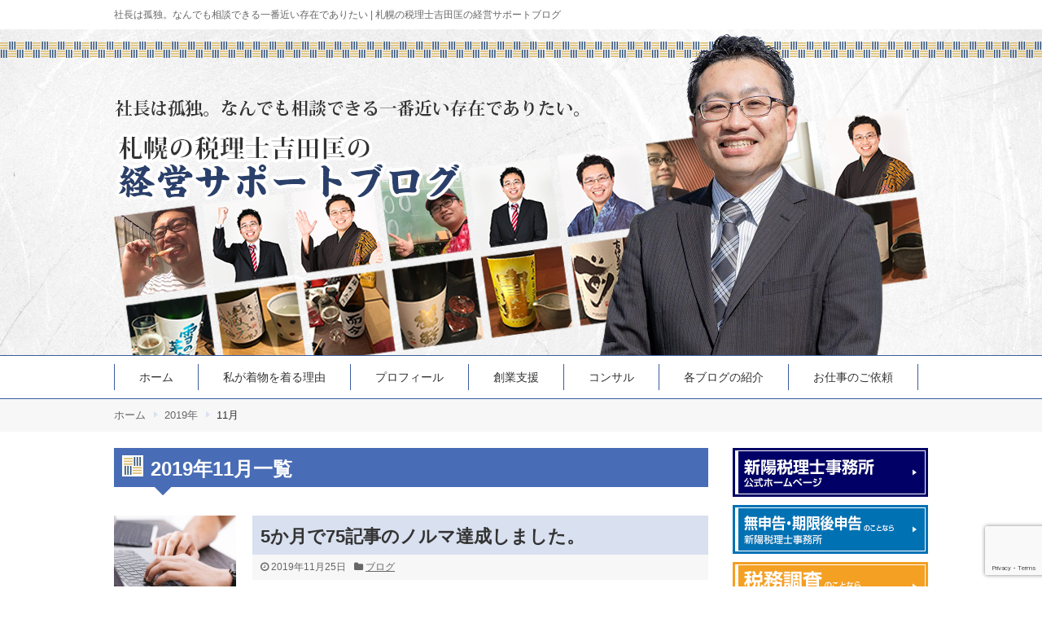

--- FILE ---
content_type: text/html; charset=UTF-8
request_url: https://ma-yossy.com/date/2019/11/
body_size: 11881
content:
<!DOCTYPE html>
<html dir="ltr" lang="ja" prefix="og: https://ogp.me/ns#"
 xmlns:fb="http://ogp.me/ns/fb#">
<head>
<!-- Google tag (gtag.js) -->
<script async src="https://www.googletagmanager.com/gtag/js?id=G-W4TTRWQ65J"></script>
<script>
window.dataLayer = window.dataLayer || [];
function gtag(){dataLayer.push(arguments);}
gtag('js', new Date());

gtag('config', 'G-W4TTRWQ65J');
</script>
	<meta charset="UTF-8" />
	<meta http-equiv="X-UA-Compatible" content="IE=edge" />
	<meta name="viewport" content="width=device-width, initial-scale=1.0" />
	<meta name="format-detection" content="telephone=no" />
<title>月別アーカイブ：2019年11月 | 札幌の税理士吉田匡の経営サポートブログ</title>

	<meta name="robots" content="noindex, max-image-preview:large" />
	<link rel="canonical" href="https://ma-yossy.com/date/2019/11/" />
	<meta name="generator" content="All in One SEO (AIOSEO) 4.9.1.1" />

<style id='wp-img-auto-sizes-contain-inline-css' type='text/css'>
img:is([sizes=auto i],[sizes^="auto," i]){contain-intrinsic-size:3000px 1500px}
/*# sourceURL=wp-img-auto-sizes-contain-inline-css */
</style>
<style id='wp-block-library-inline-css' type='text/css'>
:root{--wp-block-synced-color:#7a00df;--wp-block-synced-color--rgb:122,0,223;--wp-bound-block-color:var(--wp-block-synced-color);--wp-editor-canvas-background:#ddd;--wp-admin-theme-color:#007cba;--wp-admin-theme-color--rgb:0,124,186;--wp-admin-theme-color-darker-10:#006ba1;--wp-admin-theme-color-darker-10--rgb:0,107,160.5;--wp-admin-theme-color-darker-20:#005a87;--wp-admin-theme-color-darker-20--rgb:0,90,135;--wp-admin-border-width-focus:2px}@media (min-resolution:192dpi){:root{--wp-admin-border-width-focus:1.5px}}.wp-element-button{cursor:pointer}:root .has-very-light-gray-background-color{background-color:#eee}:root .has-very-dark-gray-background-color{background-color:#313131}:root .has-very-light-gray-color{color:#eee}:root .has-very-dark-gray-color{color:#313131}:root .has-vivid-green-cyan-to-vivid-cyan-blue-gradient-background{background:linear-gradient(135deg,#00d084,#0693e3)}:root .has-purple-crush-gradient-background{background:linear-gradient(135deg,#34e2e4,#4721fb 50%,#ab1dfe)}:root .has-hazy-dawn-gradient-background{background:linear-gradient(135deg,#faaca8,#dad0ec)}:root .has-subdued-olive-gradient-background{background:linear-gradient(135deg,#fafae1,#67a671)}:root .has-atomic-cream-gradient-background{background:linear-gradient(135deg,#fdd79a,#004a59)}:root .has-nightshade-gradient-background{background:linear-gradient(135deg,#330968,#31cdcf)}:root .has-midnight-gradient-background{background:linear-gradient(135deg,#020381,#2874fc)}:root{--wp--preset--font-size--normal:16px;--wp--preset--font-size--huge:42px}.has-regular-font-size{font-size:1em}.has-larger-font-size{font-size:2.625em}.has-normal-font-size{font-size:var(--wp--preset--font-size--normal)}.has-huge-font-size{font-size:var(--wp--preset--font-size--huge)}.has-text-align-center{text-align:center}.has-text-align-left{text-align:left}.has-text-align-right{text-align:right}.has-fit-text{white-space:nowrap!important}#end-resizable-editor-section{display:none}.aligncenter{clear:both}.items-justified-left{justify-content:flex-start}.items-justified-center{justify-content:center}.items-justified-right{justify-content:flex-end}.items-justified-space-between{justify-content:space-between}.screen-reader-text{border:0;clip-path:inset(50%);height:1px;margin:-1px;overflow:hidden;padding:0;position:absolute;width:1px;word-wrap:normal!important}.screen-reader-text:focus{background-color:#ddd;clip-path:none;color:#444;display:block;font-size:1em;height:auto;left:5px;line-height:normal;padding:15px 23px 14px;text-decoration:none;top:5px;width:auto;z-index:100000}html :where(.has-border-color){border-style:solid}html :where([style*=border-top-color]){border-top-style:solid}html :where([style*=border-right-color]){border-right-style:solid}html :where([style*=border-bottom-color]){border-bottom-style:solid}html :where([style*=border-left-color]){border-left-style:solid}html :where([style*=border-width]){border-style:solid}html :where([style*=border-top-width]){border-top-style:solid}html :where([style*=border-right-width]){border-right-style:solid}html :where([style*=border-bottom-width]){border-bottom-style:solid}html :where([style*=border-left-width]){border-left-style:solid}html :where(img[class*=wp-image-]){height:auto;max-width:100%}:where(figure){margin:0 0 1em}html :where(.is-position-sticky){--wp-admin--admin-bar--position-offset:var(--wp-admin--admin-bar--height,0px)}@media screen and (max-width:600px){html :where(.is-position-sticky){--wp-admin--admin-bar--position-offset:0px}}

/*# sourceURL=wp-block-library-inline-css */
</style><style id='global-styles-inline-css' type='text/css'>
:root{--wp--preset--aspect-ratio--square: 1;--wp--preset--aspect-ratio--4-3: 4/3;--wp--preset--aspect-ratio--3-4: 3/4;--wp--preset--aspect-ratio--3-2: 3/2;--wp--preset--aspect-ratio--2-3: 2/3;--wp--preset--aspect-ratio--16-9: 16/9;--wp--preset--aspect-ratio--9-16: 9/16;--wp--preset--color--black: #000000;--wp--preset--color--cyan-bluish-gray: #abb8c3;--wp--preset--color--white: #ffffff;--wp--preset--color--pale-pink: #f78da7;--wp--preset--color--vivid-red: #cf2e2e;--wp--preset--color--luminous-vivid-orange: #ff6900;--wp--preset--color--luminous-vivid-amber: #fcb900;--wp--preset--color--light-green-cyan: #7bdcb5;--wp--preset--color--vivid-green-cyan: #00d084;--wp--preset--color--pale-cyan-blue: #8ed1fc;--wp--preset--color--vivid-cyan-blue: #0693e3;--wp--preset--color--vivid-purple: #9b51e0;--wp--preset--gradient--vivid-cyan-blue-to-vivid-purple: linear-gradient(135deg,rgb(6,147,227) 0%,rgb(155,81,224) 100%);--wp--preset--gradient--light-green-cyan-to-vivid-green-cyan: linear-gradient(135deg,rgb(122,220,180) 0%,rgb(0,208,130) 100%);--wp--preset--gradient--luminous-vivid-amber-to-luminous-vivid-orange: linear-gradient(135deg,rgb(252,185,0) 0%,rgb(255,105,0) 100%);--wp--preset--gradient--luminous-vivid-orange-to-vivid-red: linear-gradient(135deg,rgb(255,105,0) 0%,rgb(207,46,46) 100%);--wp--preset--gradient--very-light-gray-to-cyan-bluish-gray: linear-gradient(135deg,rgb(238,238,238) 0%,rgb(169,184,195) 100%);--wp--preset--gradient--cool-to-warm-spectrum: linear-gradient(135deg,rgb(74,234,220) 0%,rgb(151,120,209) 20%,rgb(207,42,186) 40%,rgb(238,44,130) 60%,rgb(251,105,98) 80%,rgb(254,248,76) 100%);--wp--preset--gradient--blush-light-purple: linear-gradient(135deg,rgb(255,206,236) 0%,rgb(152,150,240) 100%);--wp--preset--gradient--blush-bordeaux: linear-gradient(135deg,rgb(254,205,165) 0%,rgb(254,45,45) 50%,rgb(107,0,62) 100%);--wp--preset--gradient--luminous-dusk: linear-gradient(135deg,rgb(255,203,112) 0%,rgb(199,81,192) 50%,rgb(65,88,208) 100%);--wp--preset--gradient--pale-ocean: linear-gradient(135deg,rgb(255,245,203) 0%,rgb(182,227,212) 50%,rgb(51,167,181) 100%);--wp--preset--gradient--electric-grass: linear-gradient(135deg,rgb(202,248,128) 0%,rgb(113,206,126) 100%);--wp--preset--gradient--midnight: linear-gradient(135deg,rgb(2,3,129) 0%,rgb(40,116,252) 100%);--wp--preset--font-size--small: 13px;--wp--preset--font-size--medium: 20px;--wp--preset--font-size--large: 36px;--wp--preset--font-size--x-large: 42px;--wp--preset--spacing--20: 0.44rem;--wp--preset--spacing--30: 0.67rem;--wp--preset--spacing--40: 1rem;--wp--preset--spacing--50: 1.5rem;--wp--preset--spacing--60: 2.25rem;--wp--preset--spacing--70: 3.38rem;--wp--preset--spacing--80: 5.06rem;--wp--preset--shadow--natural: 6px 6px 9px rgba(0, 0, 0, 0.2);--wp--preset--shadow--deep: 12px 12px 50px rgba(0, 0, 0, 0.4);--wp--preset--shadow--sharp: 6px 6px 0px rgba(0, 0, 0, 0.2);--wp--preset--shadow--outlined: 6px 6px 0px -3px rgb(255, 255, 255), 6px 6px rgb(0, 0, 0);--wp--preset--shadow--crisp: 6px 6px 0px rgb(0, 0, 0);}:where(.is-layout-flex){gap: 0.5em;}:where(.is-layout-grid){gap: 0.5em;}body .is-layout-flex{display: flex;}.is-layout-flex{flex-wrap: wrap;align-items: center;}.is-layout-flex > :is(*, div){margin: 0;}body .is-layout-grid{display: grid;}.is-layout-grid > :is(*, div){margin: 0;}:where(.wp-block-columns.is-layout-flex){gap: 2em;}:where(.wp-block-columns.is-layout-grid){gap: 2em;}:where(.wp-block-post-template.is-layout-flex){gap: 1.25em;}:where(.wp-block-post-template.is-layout-grid){gap: 1.25em;}.has-black-color{color: var(--wp--preset--color--black) !important;}.has-cyan-bluish-gray-color{color: var(--wp--preset--color--cyan-bluish-gray) !important;}.has-white-color{color: var(--wp--preset--color--white) !important;}.has-pale-pink-color{color: var(--wp--preset--color--pale-pink) !important;}.has-vivid-red-color{color: var(--wp--preset--color--vivid-red) !important;}.has-luminous-vivid-orange-color{color: var(--wp--preset--color--luminous-vivid-orange) !important;}.has-luminous-vivid-amber-color{color: var(--wp--preset--color--luminous-vivid-amber) !important;}.has-light-green-cyan-color{color: var(--wp--preset--color--light-green-cyan) !important;}.has-vivid-green-cyan-color{color: var(--wp--preset--color--vivid-green-cyan) !important;}.has-pale-cyan-blue-color{color: var(--wp--preset--color--pale-cyan-blue) !important;}.has-vivid-cyan-blue-color{color: var(--wp--preset--color--vivid-cyan-blue) !important;}.has-vivid-purple-color{color: var(--wp--preset--color--vivid-purple) !important;}.has-black-background-color{background-color: var(--wp--preset--color--black) !important;}.has-cyan-bluish-gray-background-color{background-color: var(--wp--preset--color--cyan-bluish-gray) !important;}.has-white-background-color{background-color: var(--wp--preset--color--white) !important;}.has-pale-pink-background-color{background-color: var(--wp--preset--color--pale-pink) !important;}.has-vivid-red-background-color{background-color: var(--wp--preset--color--vivid-red) !important;}.has-luminous-vivid-orange-background-color{background-color: var(--wp--preset--color--luminous-vivid-orange) !important;}.has-luminous-vivid-amber-background-color{background-color: var(--wp--preset--color--luminous-vivid-amber) !important;}.has-light-green-cyan-background-color{background-color: var(--wp--preset--color--light-green-cyan) !important;}.has-vivid-green-cyan-background-color{background-color: var(--wp--preset--color--vivid-green-cyan) !important;}.has-pale-cyan-blue-background-color{background-color: var(--wp--preset--color--pale-cyan-blue) !important;}.has-vivid-cyan-blue-background-color{background-color: var(--wp--preset--color--vivid-cyan-blue) !important;}.has-vivid-purple-background-color{background-color: var(--wp--preset--color--vivid-purple) !important;}.has-black-border-color{border-color: var(--wp--preset--color--black) !important;}.has-cyan-bluish-gray-border-color{border-color: var(--wp--preset--color--cyan-bluish-gray) !important;}.has-white-border-color{border-color: var(--wp--preset--color--white) !important;}.has-pale-pink-border-color{border-color: var(--wp--preset--color--pale-pink) !important;}.has-vivid-red-border-color{border-color: var(--wp--preset--color--vivid-red) !important;}.has-luminous-vivid-orange-border-color{border-color: var(--wp--preset--color--luminous-vivid-orange) !important;}.has-luminous-vivid-amber-border-color{border-color: var(--wp--preset--color--luminous-vivid-amber) !important;}.has-light-green-cyan-border-color{border-color: var(--wp--preset--color--light-green-cyan) !important;}.has-vivid-green-cyan-border-color{border-color: var(--wp--preset--color--vivid-green-cyan) !important;}.has-pale-cyan-blue-border-color{border-color: var(--wp--preset--color--pale-cyan-blue) !important;}.has-vivid-cyan-blue-border-color{border-color: var(--wp--preset--color--vivid-cyan-blue) !important;}.has-vivid-purple-border-color{border-color: var(--wp--preset--color--vivid-purple) !important;}.has-vivid-cyan-blue-to-vivid-purple-gradient-background{background: var(--wp--preset--gradient--vivid-cyan-blue-to-vivid-purple) !important;}.has-light-green-cyan-to-vivid-green-cyan-gradient-background{background: var(--wp--preset--gradient--light-green-cyan-to-vivid-green-cyan) !important;}.has-luminous-vivid-amber-to-luminous-vivid-orange-gradient-background{background: var(--wp--preset--gradient--luminous-vivid-amber-to-luminous-vivid-orange) !important;}.has-luminous-vivid-orange-to-vivid-red-gradient-background{background: var(--wp--preset--gradient--luminous-vivid-orange-to-vivid-red) !important;}.has-very-light-gray-to-cyan-bluish-gray-gradient-background{background: var(--wp--preset--gradient--very-light-gray-to-cyan-bluish-gray) !important;}.has-cool-to-warm-spectrum-gradient-background{background: var(--wp--preset--gradient--cool-to-warm-spectrum) !important;}.has-blush-light-purple-gradient-background{background: var(--wp--preset--gradient--blush-light-purple) !important;}.has-blush-bordeaux-gradient-background{background: var(--wp--preset--gradient--blush-bordeaux) !important;}.has-luminous-dusk-gradient-background{background: var(--wp--preset--gradient--luminous-dusk) !important;}.has-pale-ocean-gradient-background{background: var(--wp--preset--gradient--pale-ocean) !important;}.has-electric-grass-gradient-background{background: var(--wp--preset--gradient--electric-grass) !important;}.has-midnight-gradient-background{background: var(--wp--preset--gradient--midnight) !important;}.has-small-font-size{font-size: var(--wp--preset--font-size--small) !important;}.has-medium-font-size{font-size: var(--wp--preset--font-size--medium) !important;}.has-large-font-size{font-size: var(--wp--preset--font-size--large) !important;}.has-x-large-font-size{font-size: var(--wp--preset--font-size--x-large) !important;}
/*# sourceURL=global-styles-inline-css */
</style>

<style id='classic-theme-styles-inline-css' type='text/css'>
/*! This file is auto-generated */
.wp-block-button__link{color:#fff;background-color:#32373c;border-radius:9999px;box-shadow:none;text-decoration:none;padding:calc(.667em + 2px) calc(1.333em + 2px);font-size:1.125em}.wp-block-file__button{background:#32373c;color:#fff;text-decoration:none}
/*# sourceURL=/wp-includes/css/classic-themes.min.css */
</style>
<link rel='stylesheet' id='avatar-manager-css' href='https://ma-yossy.com/wp/wp-content/plugins/avatar-manager/assets/css/avatar-manager.min.css?ver=1.2.1' type='text/css' media='all' />
<link rel='stylesheet' id='contact-form-7-css' href='https://ma-yossy.com/wp/wp-content/plugins/contact-form-7/includes/css/styles.css?ver=6.1.4' type='text/css' media='all' />
<script type="text/javascript" src="https://ma-yossy.com/wp/wp-includes/js/jquery/jquery.min.js?ver=3.7.1" id="jquery-core-js"></script>
<script type="text/javascript" src="https://ma-yossy.com/wp/wp-includes/js/jquery/jquery-migrate.min.js?ver=3.4.1" id="jquery-migrate-js"></script>
<script type="text/javascript" src="https://ma-yossy.com/wp/wp-content/plugins/avatar-manager/assets/js/avatar-manager.min.js?ver=1.2.1" id="avatar-manager-js"></script>
<link rel="https://api.w.org/" href="https://ma-yossy.com/wp-json/" />	<link rel="alternate" type="application/rss+xml" title="社長は孤独。なんでも相談できる一番近い存在でありたい | 札幌の税理士吉田匡の経営サポートブログ | RSS Feed" href="https://ma-yossy.com/feed/" />
	<link rel="stylesheet" href="https://ma-yossy.com/wp/wp-content/themes/sbsblog_typeA/css/common.css" />
	<link rel="stylesheet" href="https://ma-yossy.com/wp/wp-content/themes/sbsblog_typeA/css/page.css" />
	<link rel="stylesheet" href="https://ma-yossy.com/wp/wp-content/themes/sbsblog_typeA/css/font-awesome.min.css" />
	<script src="https://ma-yossy.com/wp/wp-content/themes/sbsblog_typeA/js/jquery-2.2.4.min.js"></script>
	<script src="https://ma-yossy.com/wp/wp-content/themes/sbsblog_typeA/js/script.js"></script>
	<!--[if lt IE 9]>
	<script src="https://ma-yossy.com/wp/wp-content/themes/sbsblog_typeA/js/html5shiv.js"></script>
	<script src="https://ma-yossy.com/wp/wp-content/themes/sbsblog_typeA/js/selectivizr-min.js"></script>
	<![endif]-->

<script>
 (function(i,s,o,g,r,a,m){i['GoogleAnalyticsObject']=r;i[r]=i[r]||function(){
 (i[r].q=i[r].q||[]).push(arguments)},i[r].l=1*new Date();a=s.createElement(o),
 m=s.getElementsByTagName(o)[0];a.async=1;a.src=g;m.parentNode.insertBefore(a,m)
 })(window,document,'script','//www.google-analytics.com/analytics.js','ga');

 ga('create', 'UA-69679654-1', 'auto');
 ga('send', 'pageview');

</script> 
</head>

<body id="top">
	<noscript><p>JavaScriptを有効にしてご覧ください</p></noscript>
	<div id="wrap">

		<!-- header -->
		<header>
			<div id="header">
				<div id="headerArea" class="cf">
					<h1>
						<a href="https://ma-yossy.com">
							社長は孤独。なんでも相談できる一番近い存在でありたい | 札幌の税理士吉田匡の経営サポートブログ</a>
					</h1>
				</div>
			</div>
			<nav id="glNavSp">
				<div id="glNavAreaSp">
					<p id="btnGnav" class="off"><i class="fa fa-bars"></i>&nbsp;MENU</p>
					<div id="glNavBox">
	<ul class="cf">
		<li class="home"><a href="https://ma-yossy.com">ホーム</a></li>
		<li><a href="https://ma-yossy.com/kimono/">私が着物を着る理由</a></li>
		<li><a href="https://ma-yossy.com/category/profile/">プロフィール</a></li>
		<li><a href="https://ma-yossy.com/category/support/">創業支援</a></li>
		<li><a href="https://ma-yossy.com/category/consulting/">コンサル</a></li>
		<li><a href="https://ma-yossy.com/blog/1667/">各ブログの紹介</a></li>
		<li><a href="https://ma-yossy.com/request/">お仕事のご依頼</a></li>
	</ul>
					</div>
				</div>
			</nav>
		</header>
		<!-- /header -->
		<!-- main -->
		<div id="main">
			<p id="mainArea"><img src="https://ma-yossy.com/wp/wp-content/themes/sbsblog_typeA/images/common/mainPc.png" alt="" class="pc" /><img src="https://ma-yossy.com/wp/wp-content/themes/sbsblog_typeA/images/common/mainSp.png" alt="" class="sp" /></p>
		</div>
		<!-- /main -->

		<!-- glNav -->
		<nav id="glNavPc">
			<div id="glNavAreaPc">
	<ul class="cf">
		<li class="home"><a href="https://ma-yossy.com">ホーム</a></li>
		<li><a href="https://ma-yossy.com/kimono/">私が着物を着る理由</a></li>
		<li><a href="https://ma-yossy.com/category/profile/">プロフィール</a></li>
		<li><a href="https://ma-yossy.com/category/support/">創業支援</a></li>
		<li><a href="https://ma-yossy.com/category/consulting/">コンサル</a></li>
		<li><a href="https://ma-yossy.com/blog/1667/">各ブログの紹介</a></li>
		<li><a href="https://ma-yossy.com/request/">お仕事のご依頼</a></li>
	</ul>
			</div>
		</nav>
		<!-- /glNav -->
		<!-- contents -->
		<main id="contents">
			<div id="breadcrumb"><div id="breadcrumbArea"><ul class="cf"><li><a href="https://ma-yossy.com/">ホーム</a></li><li><a href="https://ma-yossy.com/date/2019/">2019年</a></li><li>11月</li></ul></div></div>			<div id="contentsArea" class="cf">
				<div id="contentsLeft">
					<div id="contentsDetail">

						<section id="categoryList">
							<h2>2019年11月一覧
								</h2>
							<div id="listArea">
								<article class="box cf">
									<p class="ph"><a href="https://ma-yossy.com/blog/1812/"><img width="300" height="300" src="https://ma-yossy.com/wp/wp-content/uploads/2019/11/macbookFTHG1289-300x300.jpg" class="attachment-my_thumbnail size-my_thumbnail wp-post-image" alt="" decoding="async" fetchpriority="high" srcset="https://ma-yossy.com/wp/wp-content/uploads/2019/11/macbookFTHG1289-300x300.jpg 300w, https://ma-yossy.com/wp/wp-content/uploads/2019/11/macbookFTHG1289-150x150.jpg 150w" sizes="(max-width: 300px) 100vw, 300px" /></a></p>
									<div class="cont">
										<h3><a href="https://ma-yossy.com/blog/1812/">5か月で75記事のノルマ達成しました。</a></h3>
										<div class="info">
											<div class="infoArea">
												<p><i class="fa fa-clock-o" aria-hidden="true"></i>&nbsp;<time datetime="2019-11-25">2019年11月25日</time></p>
												<p><i class="fa fa-folder" aria-hidden="true"></i>&nbsp;<a href="https://ma-yossy.com/category/blog/" rel="category tag">ブログ</a></p>
											</div>
										</div>
										<div class="txt">
											<p>こんにちは、税理士のよっしーです。
とある勝負で、7月から11月までの5か月間でブログを75記事 ...</p>
											<p class="continuation"><a href="https://ma-yossy.com/blog/1812/">続きを読む</a></p>
										</div>
									</div>
								</article>
								<article class="box cf">
									<p class="ph"><a href="https://ma-yossy.com/%e3%83%9e%e3%83%bc%e3%82%b1%e3%83%86%e3%82%a3%e3%83%b3%e3%82%b0/1808/"><img width="300" height="300" src="https://ma-yossy.com/wp/wp-content/uploads/2019/11/TRTM9655-300x300.jpg" class="attachment-my_thumbnail size-my_thumbnail wp-post-image" alt="" decoding="async" srcset="https://ma-yossy.com/wp/wp-content/uploads/2019/11/TRTM9655-300x300.jpg 300w, https://ma-yossy.com/wp/wp-content/uploads/2019/11/TRTM9655-150x150.jpg 150w" sizes="(max-width: 300px) 100vw, 300px" /></a></p>
									<div class="cont">
										<h3><a href="https://ma-yossy.com/%e3%83%9e%e3%83%bc%e3%82%b1%e3%83%86%e3%82%a3%e3%83%b3%e3%82%b0/1808/">新規営業に一番重要な「信頼」とは</a></h3>
										<div class="info">
											<div class="infoArea">
												<p><i class="fa fa-clock-o" aria-hidden="true"></i>&nbsp;<time datetime="2019-11-24">2019年11月24日</time></p>
												<p><i class="fa fa-folder" aria-hidden="true"></i>&nbsp;<a href="https://ma-yossy.com/category/%e3%83%9e%e3%83%bc%e3%82%b1%e3%83%86%e3%82%a3%e3%83%b3%e3%82%b0/" rel="category tag">マーケティング</a></p>
											</div>
										</div>
										<div class="txt">
											<p>こんにちは、税理士のよっしーです。
売上を高めることで一番注力したいと考えている人が多いの ...</p>
											<p class="continuation"><a href="https://ma-yossy.com/%e3%83%9e%e3%83%bc%e3%82%b1%e3%83%86%e3%82%a3%e3%83%b3%e3%82%b0/1808/">続きを読む</a></p>
										</div>
									</div>
								</article>
								<article class="box cf">
									<p class="ph"><a href="https://ma-yossy.com/%e3%83%9e%e3%83%bc%e3%82%b1%e3%83%86%e3%82%a3%e3%83%b3%e3%82%b0/1805/"><img width="300" height="300" src="https://ma-yossy.com/wp/wp-content/uploads/2019/11/noteIMGL0072-300x300.jpg" class="attachment-my_thumbnail size-my_thumbnail wp-post-image" alt="" decoding="async" srcset="https://ma-yossy.com/wp/wp-content/uploads/2019/11/noteIMGL0072-300x300.jpg 300w, https://ma-yossy.com/wp/wp-content/uploads/2019/11/noteIMGL0072-150x150.jpg 150w" sizes="(max-width: 300px) 100vw, 300px" /></a></p>
									<div class="cont">
										<h3><a href="https://ma-yossy.com/%e3%83%9e%e3%83%bc%e3%82%b1%e3%83%86%e3%82%a3%e3%83%b3%e3%82%b0/1805/">商談前に成約が決まる！？～成約に至る３要素～</a></h3>
										<div class="info">
											<div class="infoArea">
												<p><i class="fa fa-clock-o" aria-hidden="true"></i>&nbsp;<time datetime="2019-11-23">2019年11月23日</time></p>
												<p><i class="fa fa-folder" aria-hidden="true"></i>&nbsp;<a href="https://ma-yossy.com/category/%e3%83%9e%e3%83%bc%e3%82%b1%e3%83%86%e3%82%a3%e3%83%b3%e3%82%b0/" rel="category tag">マーケティング</a></p>
											</div>
										</div>
										<div class="txt">
											<p>こんにちは、税理士のよっしーです。
うちの会社成約率が低いんだよなぁ～
という会社は多いか ...</p>
											<p class="continuation"><a href="https://ma-yossy.com/%e3%83%9e%e3%83%bc%e3%82%b1%e3%83%86%e3%82%a3%e3%83%b3%e3%82%b0/1805/">続きを読む</a></p>
										</div>
									</div>
								</article>
								<article class="box cf">
									<p class="ph"><a href="https://ma-yossy.com/%e3%83%9e%e3%83%bc%e3%82%b1%e3%83%86%e3%82%a3%e3%83%b3%e3%82%b0/1801/"><img width="300" height="300" src="https://ma-yossy.com/wp/wp-content/uploads/2019/11/NKJ56_syanainoturikawa-300x300.jpg" class="attachment-my_thumbnail size-my_thumbnail wp-post-image" alt="" decoding="async" loading="lazy" srcset="https://ma-yossy.com/wp/wp-content/uploads/2019/11/NKJ56_syanainoturikawa-300x300.jpg 300w, https://ma-yossy.com/wp/wp-content/uploads/2019/11/NKJ56_syanainoturikawa-150x150.jpg 150w" sizes="auto, (max-width: 300px) 100vw, 300px" /></a></p>
									<div class="cont">
										<h3><a href="https://ma-yossy.com/%e3%83%9e%e3%83%bc%e3%82%b1%e3%83%86%e3%82%a3%e3%83%b3%e3%82%b0/1801/">中小企業は問い合わせを増やすより成約率を上げることを考えよう</a></h3>
										<div class="info">
											<div class="infoArea">
												<p><i class="fa fa-clock-o" aria-hidden="true"></i>&nbsp;<time datetime="2019-11-22">2019年11月22日</time></p>
												<p><i class="fa fa-folder" aria-hidden="true"></i>&nbsp;<a href="https://ma-yossy.com/category/%e3%83%9e%e3%83%bc%e3%82%b1%e3%83%86%e3%82%a3%e3%83%b3%e3%82%b0/" rel="category tag">マーケティング</a></p>
											</div>
										</div>
										<div class="txt">
											<p>こんにちは、税理士のよっしーです。
新規の売上獲得を考えると色々な集客経路があります。
・ ...</p>
											<p class="continuation"><a href="https://ma-yossy.com/%e3%83%9e%e3%83%bc%e3%82%b1%e3%83%86%e3%82%a3%e3%83%b3%e3%82%b0/1801/">続きを読む</a></p>
										</div>
									</div>
								</article>
								<article class="box cf">
									<p class="ph"><a href="https://ma-yossy.com/business/1796/"><img width="300" height="300" src="https://ma-yossy.com/wp/wp-content/uploads/2019/11/hawaiiDSC00240-300x300.jpg" class="attachment-my_thumbnail size-my_thumbnail wp-post-image" alt="" decoding="async" loading="lazy" srcset="https://ma-yossy.com/wp/wp-content/uploads/2019/11/hawaiiDSC00240-300x300.jpg 300w, https://ma-yossy.com/wp/wp-content/uploads/2019/11/hawaiiDSC00240-150x150.jpg 150w" sizes="auto, (max-width: 300px) 100vw, 300px" /></a></p>
									<div class="cont">
										<h3><a href="https://ma-yossy.com/business/1796/">ECショップのポイント付与リスクでしかない</a></h3>
										<div class="info">
											<div class="infoArea">
												<p><i class="fa fa-clock-o" aria-hidden="true"></i>&nbsp;<time datetime="2019-11-21">2019年11月21日</time></p>
												<p><i class="fa fa-folder" aria-hidden="true"></i>&nbsp;<a href="https://ma-yossy.com/category/business/" rel="category tag">経営相談・税理士業務</a></p>
											</div>
										</div>
										<div class="txt">
											<p>こんにちは、新陽税理士事務所の税理士よっしーです。
ECショップなどに限らずですが、ポイント ...</p>
											<p class="continuation"><a href="https://ma-yossy.com/business/1796/">続きを読む</a></p>
										</div>
									</div>
								</article>
								<article class="box cf">
									<p class="ph"><a href="https://ma-yossy.com/%e7%a8%8e%e5%8b%99%e8%aa%bf%e6%9f%bb/1792/"><img width="300" height="300" src="https://ma-yossy.com/wp/wp-content/uploads/2018/08/5ba897d6d697425ab4b38f14e988b482-2-300x300.png" class="attachment-my_thumbnail size-my_thumbnail wp-post-image" alt="" decoding="async" loading="lazy" srcset="https://ma-yossy.com/wp/wp-content/uploads/2018/08/5ba897d6d697425ab4b38f14e988b482-2-300x300.png 300w, https://ma-yossy.com/wp/wp-content/uploads/2018/08/5ba897d6d697425ab4b38f14e988b482-2-150x150.png 150w" sizes="auto, (max-width: 300px) 100vw, 300px" /></a></p>
									<div class="cont">
										<h3><a href="https://ma-yossy.com/%e7%a8%8e%e5%8b%99%e8%aa%bf%e6%9f%bb/1792/">2019年秋の税務調査案件受付について</a></h3>
										<div class="info">
											<div class="infoArea">
												<p><i class="fa fa-clock-o" aria-hidden="true"></i>&nbsp;<time datetime="2019-11-06">2019年11月6日</time></p>
												<p><i class="fa fa-folder" aria-hidden="true"></i>&nbsp;<a href="https://ma-yossy.com/category/%e7%a8%8e%e5%8b%99%e8%aa%bf%e6%9f%bb/" rel="category tag">税務調査</a></p>
											</div>
										</div>
										<div class="txt">
											<p>こんにちは、新陽税理士事務所、代表税理士の吉田です。
税務調査の新規立ち会いについてです。 ...</p>
											<p class="continuation"><a href="https://ma-yossy.com/%e7%a8%8e%e5%8b%99%e8%aa%bf%e6%9f%bb/1792/">続きを読む</a></p>
										</div>
									</div>
								</article>
							</div>
						</section>

					</div>
				</div>
				<aside id="contentsRight">
					<ul class="sideBanner">
						<li><a href="https://s-keieishien.com/" target="_blank"><img src="https://ma-yossy.com/wp/wp-content/themes/sbsblog_typeA/images/common/bnr_koushiki.png" alt="新陽税理士事務所 公式ホームページ" /></a></li>
						<li><a href="https://s-keieishien.com/mushinkoku/" target="_blank"><img src="https://ma-yossy.com/wp/wp-content/themes/sbsblog_typeA/images/common/bnr_mushinkoku.png" alt="無申告・期限後申告のことなら新陽税理士事務所"></a></li>
						<li><a href="https://s-keieishien.com/zeimu/" target="_blank"><img src="https://ma-yossy.com/wp/wp-content/themes/sbsblog_typeA/images/common/bnr_zeimuchousa.png" alt="税務調査のことなら新陽税理士事務所"></a></li>
					</ul>

					<div id="searchBox">
					<form role="search" method="get" id="searchform" action="https://ma-yossy.com/">
						<label class="hidden" for="s"></label>
						<input type="text" value="" name="s" id="s" />
						<input type="image" src="https://ma-yossy.com/wp/wp-content/themes/sbsblog_typeA/images/common/search.png" alt="検索" id="searchsubmit" value="Search" />
					</form>
					</div>					<p class="sideTit">カテゴリー</p>
					<ul>
							<li class="cat-item cat-item-24"><a href="https://ma-yossy.com/category/5%e5%88%86%e3%81%a7%e3%82%8f%e3%81%8b%e3%82%8b%e3%82%b7%e3%83%aa%e3%83%bc%e3%82%ba/">5分でわかるシリーズ</a> (4)
</li>
	<li class="cat-item cat-item-6"><a href="https://ma-yossy.com/category/%e3%82%a8%e3%82%af%e3%82%b9%e3%83%9e/">エクスマ</a> (13)
</li>
	<li class="cat-item cat-item-13"><a href="https://ma-yossy.com/category/%e3%81%8a%e5%8f%8b%e9%81%94%e7%b4%b9%e4%bb%8b/">お友達紹介</a> (1)
</li>
	<li class="cat-item cat-item-9"><a href="https://ma-yossy.com/category/%e3%82%b2%e3%83%bc%e3%83%a0%e3%81%8b%e3%82%89%e7%b5%8c%e5%96%b6%e3%82%92%e5%88%87%e3%82%8b/">ゲームから経営を切る</a> (3)
</li>
	<li class="cat-item cat-item-23"><a href="https://ma-yossy.com/category/%e3%82%b3%e3%83%ad%e3%83%8a%e9%96%a2%e9%80%a3/">コロナ関連</a> (2)
</li>
	<li class="cat-item cat-item-16"><a href="https://ma-yossy.com/category/consulting/">コンサル</a> (1)
</li>
	<li class="cat-item cat-item-11"><a href="https://ma-yossy.com/category/%e3%82%bb%e3%83%9f%e3%83%8a%e3%83%bc%e6%83%85%e5%a0%b1%ef%bc%86%e5%a0%b1%e5%91%8a/">セミナー情報＆報告</a> (5)
</li>
	<li class="cat-item cat-item-1"><a href="https://ma-yossy.com/category/blog/">ブログ</a> (43)
</li>
	<li class="cat-item cat-item-4"><a href="https://ma-yossy.com/category/profile/">プロフィール</a> (11)
</li>
	<li class="cat-item cat-item-8"><a href="https://ma-yossy.com/category/%e3%83%9e%e3%83%bc%e3%82%b1%e3%83%86%e3%82%a3%e3%83%b3%e3%82%b0/">マーケティング</a> (24)
</li>
	<li class="cat-item cat-item-10"><a href="https://ma-yossy.com/category/%e3%82%88%e3%81%a3%e3%81%97%e3%83%bc%e3%81%ae%e6%97%a5%e5%b8%b8/">よっしーの日常</a> (26)
</li>
	<li class="cat-item cat-item-25"><a href="https://ma-yossy.com/category/%e4%bc%9a%e7%a4%be%e8%a8%ad%e7%ab%8b%e3%83%bb%e5%89%b5%e6%a5%ad%e8%9e%8d%e8%b3%87/">会社設立・創業融資</a> (7)
</li>
	<li class="cat-item cat-item-15"><a href="https://ma-yossy.com/category/support/">創業支援</a> (6)
</li>
	<li class="cat-item cat-item-12"><a href="https://ma-yossy.com/category/%e6%a5%ad%e5%8b%99%e6%a1%88%e5%86%85%e3%83%bb%e6%96%99%e9%87%91/">業務案内・料金</a> (1)
</li>
	<li class="cat-item cat-item-17"><a href="https://ma-yossy.com/category/%e6%b1%82%e4%ba%ba%e3%83%bb%e6%8e%a1%e7%94%a8/">求人・採用</a> (4)
</li>
	<li class="cat-item cat-item-22"><a href="https://ma-yossy.com/category/%e6%b1%ba%e7%ae%97%e3%83%bb%e7%a2%ba%e5%ae%9a%e7%94%b3%e5%91%8a/">決算・確定申告</a> (2)
</li>
	<li class="cat-item cat-item-14"><a href="https://ma-yossy.com/category/%e6%b4%bb%e5%8b%95%e8%a8%98%e9%8c%b2/">活動記録</a> (8)
</li>
	<li class="cat-item cat-item-18"><a href="https://ma-yossy.com/category/%e7%84%a1%e7%94%b3%e5%91%8a%e3%83%bb%e6%9c%9f%e9%99%90%e5%be%8c%e7%94%b3%e5%91%8a/">無申告・期限後申告</a> (5)
</li>
	<li class="cat-item cat-item-20"><a href="https://ma-yossy.com/category/%e7%a8%8e%e5%8b%99%e8%aa%bf%e6%9f%bb/">税務調査</a> (8)
</li>
	<li class="cat-item cat-item-21"><a href="https://ma-yossy.com/category/%e7%a8%8e%e7%90%86%e5%a3%ab%e3%83%a8%e3%83%83%e3%82%b7%e3%83%bc%e3%81%ae%e8%80%83%e3%81%88%e6%96%b9/">税理士ヨッシーの考え方</a> (4)
</li>
	<li class="cat-item cat-item-5"><a href="https://ma-yossy.com/category/business/">経営相談・税理士業務</a> (53)
</li>
	<li class="cat-item cat-item-19"><a href="https://ma-yossy.com/category/%e9%a1%a7%e5%95%8f/">顧問</a> (25)
</li>
					</ul>

					<div id="sideSns">
						<p class="sideTit">SNSアカウント</p>
						<ul class="btn cf">
							<li><a href="https://twitter.com/zeirishiyoshida" target="_blank"><img src="https://ma-yossy.com/wp/wp-content/themes/sbsblog_typeA/images/common/btnTw.png" alt="Twitter" /></a></li>
							<li><a href="https://www.facebook.com/people/Tadashi-Yoshida/100006737175271" target="_blank"><img src="https://ma-yossy.com/wp/wp-content/themes/sbsblog_typeA/images/common/btnFb.png" alt="Facebook" /></a></li>
							<li><a href="https://www.youtube.com/channel/UCRwlDdPD_WsbwiOR_0L0yJA" target="_blank"><img src="https://ma-yossy.com/wp/wp-content/themes/sbsblog_typeA/images/common/btnYt.png" alt="YouTube" /></a></li>
							<li><a href="https://www.instagram.com/zeirishiyoshida/" target="_blank"><img src="https://ma-yossy.com/wp/wp-content/themes/sbsblog_typeA/images/common/btnIg.png" alt="instagram" /></a></li>
						</ul>
						<p class="sideTit">RSSからブログを購読</p>
						<ul class="btn cf">
							<li><a href="https://ma-yossy.com/feed/" target="_blank"><img src="https://ma-yossy.com/wp/wp-content/themes/sbsblog_typeA/images/common/btnRss.png" alt="RSS" /></a></li>
							<li><a href="https://feedly.com/i/subscription/feed/https://ma-yossy.com/feed/" target="_blank" rel="noopener"><img src="https://ma-yossy.com/wp/wp-content/themes/sbsblog_typeA/images/common/btnFeedly.png" alt="follow us in feedly" /></a></li>
						</ul>
					</div>
					<!-- 最近の記事 -->
					<div id="sideEntry">
						<p class="sideTit">最近の記事</p>
						<ul>
							<li class="box cf">
								<p class="ph"><a href="https://ma-yossy.com/%e9%a1%a7%e5%95%8f/2510/"><img width="150" height="150" src="https://ma-yossy.com/wp/wp-content/uploads/2025/11/3bb1a13687cffee598262f81b33082e4-150x150.png" class="attachment-thumbnail size-thumbnail wp-post-image" alt="" decoding="async" loading="lazy" srcset="https://ma-yossy.com/wp/wp-content/uploads/2025/11/3bb1a13687cffee598262f81b33082e4-150x150.png 150w, https://ma-yossy.com/wp/wp-content/uploads/2025/11/3bb1a13687cffee598262f81b33082e4-300x300.png 300w" sizes="auto, (max-width: 150px) 100vw, 150px" /></a></p>
								<div class="cont">
									<p class="tit"><a href="https://ma-yossy.com/%e9%a1%a7%e5%95%8f/2510/">明瞭な料金体系で、安心してご依頼いただける税務サービスを</a></p>
									<div class="txt">
										<p>札幌の新陽税理士事務所、吉田です。
税理士とのお付き合いにおいて、「ど ...</p>
									</div>
								</div>
							</li>
							<li class="box cf">
								<p class="ph"><a href="https://ma-yossy.com/blog/2506/"><img width="150" height="150" src="https://ma-yossy.com/wp/wp-content/uploads/2025/11/599fb83c7c85737c0bf34c79b40ca466-150x150.png" class="attachment-thumbnail size-thumbnail wp-post-image" alt="" decoding="async" loading="lazy" srcset="https://ma-yossy.com/wp/wp-content/uploads/2025/11/599fb83c7c85737c0bf34c79b40ca466-150x150.png 150w, https://ma-yossy.com/wp/wp-content/uploads/2025/11/599fb83c7c85737c0bf34c79b40ca466-300x300.png 300w, https://ma-yossy.com/wp/wp-content/uploads/2025/11/599fb83c7c85737c0bf34c79b40ca466-600x600.png 600w, https://ma-yossy.com/wp/wp-content/uploads/2025/11/599fb83c7c85737c0bf34c79b40ca466.png 1024w" sizes="auto, (max-width: 150px) 100vw, 150px" /></a></p>
								<div class="cont">
									<p class="tit"><a href="https://ma-yossy.com/blog/2506/">万が一に備える経営。代表者様のためのリスクマネジメント</a></p>
									<div class="txt">
										<p>札幌の新陽税理士事務所、吉田です。
会社経営では、日々の利益や資金繰り ...</p>
									</div>
								</div>
							</li>
							<li class="box cf">
								<p class="ph"><a href="https://ma-yossy.com/%e9%a1%a7%e5%95%8f/2503/"><img width="150" height="150" src="https://ma-yossy.com/wp/wp-content/uploads/2025/11/ddac6b97d50b949e8e0a62693c7e5753-150x150.png" class="attachment-thumbnail size-thumbnail wp-post-image" alt="" decoding="async" loading="lazy" srcset="https://ma-yossy.com/wp/wp-content/uploads/2025/11/ddac6b97d50b949e8e0a62693c7e5753-150x150.png 150w, https://ma-yossy.com/wp/wp-content/uploads/2025/11/ddac6b97d50b949e8e0a62693c7e5753-300x300.png 300w" sizes="auto, (max-width: 150px) 100vw, 150px" /></a></p>
								<div class="cont">
									<p class="tit"><a href="https://ma-yossy.com/%e9%a1%a7%e5%95%8f/2503/">弁護士・司法書士・社労士など、信頼できる専門家をご紹介します</a></p>
									<div class="txt">
										<p>札幌の新陽税理士事務所、吉田です。
経営をしていると、税金や会計以外に ...</p>
									</div>
								</div>
							</li>
							<li class="box cf">
								<p class="ph"><a href="https://ma-yossy.com/blog/2500/"><img width="150" height="150" src="https://ma-yossy.com/wp/wp-content/uploads/2025/11/136165a2ccc44a431f0206f9ae79242f-150x150.png" class="attachment-thumbnail size-thumbnail wp-post-image" alt="" decoding="async" loading="lazy" srcset="https://ma-yossy.com/wp/wp-content/uploads/2025/11/136165a2ccc44a431f0206f9ae79242f-150x150.png 150w, https://ma-yossy.com/wp/wp-content/uploads/2025/11/136165a2ccc44a431f0206f9ae79242f-300x300.png 300w, https://ma-yossy.com/wp/wp-content/uploads/2025/11/136165a2ccc44a431f0206f9ae79242f-600x600.png 600w, https://ma-yossy.com/wp/wp-content/uploads/2025/11/136165a2ccc44a431f0206f9ae79242f.png 1024w" sizes="auto, (max-width: 150px) 100vw, 150px" /></a></p>
								<div class="cont">
									<p class="tit"><a href="https://ma-yossy.com/blog/2500/">融資支援と金融機関のご紹介で、事業の資金面をサポート</a></p>
									<div class="txt">
										<p>札幌の新陽税理士事務所、吉田です。
経営を続ける上で、「資金繰り」や「 ...</p>
									</div>
								</div>
							</li>
							<li class="box cf">
								<p class="ph"><a href="https://ma-yossy.com/%e9%a1%a7%e5%95%8f/2497/"><img width="150" height="150" src="https://ma-yossy.com/wp/wp-content/uploads/2025/11/96aaeac3594dcf42bc25911270887f5e-150x150.png" class="attachment-thumbnail size-thumbnail wp-post-image" alt="" decoding="async" loading="lazy" srcset="https://ma-yossy.com/wp/wp-content/uploads/2025/11/96aaeac3594dcf42bc25911270887f5e-150x150.png 150w, https://ma-yossy.com/wp/wp-content/uploads/2025/11/96aaeac3594dcf42bc25911270887f5e-300x300.png 300w, https://ma-yossy.com/wp/wp-content/uploads/2025/11/96aaeac3594dcf42bc25911270887f5e-600x600.png 600w, https://ma-yossy.com/wp/wp-content/uploads/2025/11/96aaeac3594dcf42bc25911270887f5e.png 1024w" sizes="auto, (max-width: 150px) 100vw, 150px" /></a></p>
								<div class="cont">
									<p class="tit"><a href="https://ma-yossy.com/%e9%a1%a7%e5%95%8f/2497/">決算書や各種資料を安全にお届けする共有フォルダの仕組み</a></p>
									<div class="txt">
										<p>札幌の新陽税理士事務所、吉田です。
お客様との資料のやり取りは、スピー ...</p>
									</div>
								</div>
							</li>
						</ul>
					</div>
					<!-- /最近の記事 -->
					<div id="sideWiget">
						<div id="calendar-2" class="widget_calendar"><p class="sideTit">カレンダー</p><div id="calendar_wrap" class="calendar_wrap"><table id="wp-calendar" class="wp-calendar-table">
	<caption>2019年11月</caption>
	<thead>
	<tr>
		<th scope="col" aria-label="月曜日">月</th>
		<th scope="col" aria-label="火曜日">火</th>
		<th scope="col" aria-label="水曜日">水</th>
		<th scope="col" aria-label="木曜日">木</th>
		<th scope="col" aria-label="金曜日">金</th>
		<th scope="col" aria-label="土曜日">土</th>
		<th scope="col" aria-label="日曜日">日</th>
	</tr>
	</thead>
	<tbody>
	<tr>
		<td colspan="4" class="pad">&nbsp;</td><td>1</td><td>2</td><td>3</td>
	</tr>
	<tr>
		<td>4</td><td>5</td><td><a href="https://ma-yossy.com/date/2019/11/06/" aria-label="2019年11月6日 に投稿を公開">6</a></td><td>7</td><td>8</td><td>9</td><td>10</td>
	</tr>
	<tr>
		<td>11</td><td>12</td><td>13</td><td>14</td><td>15</td><td>16</td><td>17</td>
	</tr>
	<tr>
		<td>18</td><td>19</td><td>20</td><td><a href="https://ma-yossy.com/date/2019/11/21/" aria-label="2019年11月21日 に投稿を公開">21</a></td><td><a href="https://ma-yossy.com/date/2019/11/22/" aria-label="2019年11月22日 に投稿を公開">22</a></td><td><a href="https://ma-yossy.com/date/2019/11/23/" aria-label="2019年11月23日 に投稿を公開">23</a></td><td><a href="https://ma-yossy.com/date/2019/11/24/" aria-label="2019年11月24日 に投稿を公開">24</a></td>
	</tr>
	<tr>
		<td><a href="https://ma-yossy.com/date/2019/11/25/" aria-label="2019年11月25日 に投稿を公開">25</a></td><td>26</td><td>27</td><td>28</td><td>29</td><td>30</td>
		<td class="pad" colspan="1">&nbsp;</td>
	</tr>
	</tbody>
	</table><nav aria-label="前と次の月" class="wp-calendar-nav">
		<span class="wp-calendar-nav-prev"><a href="https://ma-yossy.com/date/2019/08/">&laquo; 8月</a></span>
		<span class="pad">&nbsp;</span>
		<span class="wp-calendar-nav-next"><a href="https://ma-yossy.com/date/2019/12/">12月 &raquo;</a></span>
	</nav></div></div><div id="archives-2" class="widget_archive"><p class="sideTit">アーカイブ</p>
			<ul>
					<li><a href='https://ma-yossy.com/date/2025/11/'>2025年11月</a>&nbsp;(10)</li>
	<li><a href='https://ma-yossy.com/date/2025/10/'>2025年10月</a>&nbsp;(7)</li>
	<li><a href='https://ma-yossy.com/date/2024/09/'>2024年9月</a>&nbsp;(3)</li>
	<li><a href='https://ma-yossy.com/date/2024/06/'>2024年6月</a>&nbsp;(8)</li>
	<li><a href='https://ma-yossy.com/date/2024/05/'>2024年5月</a>&nbsp;(1)</li>
	<li><a href='https://ma-yossy.com/date/2023/07/'>2023年7月</a>&nbsp;(7)</li>
	<li><a href='https://ma-yossy.com/date/2023/06/'>2023年6月</a>&nbsp;(8)</li>
	<li><a href='https://ma-yossy.com/date/2023/05/'>2023年5月</a>&nbsp;(1)</li>
	<li><a href='https://ma-yossy.com/date/2022/11/'>2022年11月</a>&nbsp;(2)</li>
	<li><a href='https://ma-yossy.com/date/2022/08/'>2022年8月</a>&nbsp;(1)</li>
	<li><a href='https://ma-yossy.com/date/2022/01/'>2022年1月</a>&nbsp;(1)</li>
	<li><a href='https://ma-yossy.com/date/2021/10/'>2021年10月</a>&nbsp;(1)</li>
	<li><a href='https://ma-yossy.com/date/2021/09/'>2021年9月</a>&nbsp;(2)</li>
	<li><a href='https://ma-yossy.com/date/2021/08/'>2021年8月</a>&nbsp;(3)</li>
	<li><a href='https://ma-yossy.com/date/2021/05/'>2021年5月</a>&nbsp;(1)</li>
	<li><a href='https://ma-yossy.com/date/2021/04/'>2021年4月</a>&nbsp;(3)</li>
	<li><a href='https://ma-yossy.com/date/2021/03/'>2021年3月</a>&nbsp;(1)</li>
	<li><a href='https://ma-yossy.com/date/2020/10/'>2020年10月</a>&nbsp;(1)</li>
	<li><a href='https://ma-yossy.com/date/2020/09/'>2020年9月</a>&nbsp;(5)</li>
	<li><a href='https://ma-yossy.com/date/2020/08/'>2020年8月</a>&nbsp;(7)</li>
	<li><a href='https://ma-yossy.com/date/2020/07/'>2020年7月</a>&nbsp;(3)</li>
	<li><a href='https://ma-yossy.com/date/2020/06/'>2020年6月</a>&nbsp;(1)</li>
	<li><a href='https://ma-yossy.com/date/2020/04/'>2020年4月</a>&nbsp;(1)</li>
	<li><a href='https://ma-yossy.com/date/2020/02/'>2020年2月</a>&nbsp;(1)</li>
			</ul>

			</div>					</div>				</aside>

			</div>
		</main>
		<!-- /contents -->

		<!-- pageTop -->
		<div id="pageTop">
			<p><a href="#top"><img src="https://ma-yossy.com/wp/wp-content/themes/sbsblog_typeA/images/common/pageTop.png" alt="ページ最上部へ" /></a></p>
		</div>
		<!-- /pageTop -->

		<!-- footer -->
		<footer>
			<aside id="mmBlog">
				<div id="mmBlogArea">
					<p class="bottomTit mt0">新陽税理士事務所が運営しているブログ</p>
					<ul>
						<li class="koushiki">
							<p class="name">公式ブログ</p>
							<p>税務顧問が必要な方はまずご面談をさせて頂きます。<br />お電話頂くか、お問い合わせフォームをご利用ください。</p>
							<p class="tel"><a href="tel:0116766366">TEL 011-676-6366</a></p>
							<p class="btn"><a href="https://ma-yossy.com/request/"><span>お問い合わせ<br class="pc" />フォームはこちらから</span></a></p>
						</li>
						<li class="chousa">
							<p class="name">調査ブログ</p>
							<p>調査立ち会いが必要な方は、まずご面談をさせて頂きます。<br />お電話頂くか、お問い合わせフォームをご利用ください。</p>
							<p class="tel"><a href="tel:0116766366">TEL 011-676-6366</a></p>
							<p class="btn"><a href="https://shinyou-zeimuchousa.com/contact/" target="_blank" rel="noopener"><span>お問い合わせ<br class="pc" />フォームはこちらから</span></a></p>
						</li>
						<li class="mushinkoku">
							<p class="name">無申告ブログ</p>
							<p>期限後申告の依頼を考えている方は、まずご面談をさせて頂きます。<br />お電話頂くか、お問い合わせフォームをご利用ください。</p>
							<p class="tel"><a href="tel:0116766366">TEL 011-676-6366</a></p>
							<p class="btn"><a href="https://shinyou-mushinkoku.com/contact/" target="_blank" rel="noopener"><span>お問い合わせ<br class="pc" />フォームはこちらから</span></a></p>
						</li>
					</ul>
				</div>
			</aside>
			<div id="footer">
				<div id="footerArea">
					<nav id="footNav">
	<ul class="cf">
		<li class="home"><a href="https://ma-yossy.com">ホーム</a></li>
		<li><a href="https://ma-yossy.com/kimono/">私が着物を着る理由</a></li>
		<li><a href="https://ma-yossy.com/category/profile/">プロフィール</a></li>
		<li><a href="https://ma-yossy.com/category/support/">創業支援</a></li>
		<li><a href="https://ma-yossy.com/category/consulting/">コンサル</a></li>
		<li><a href="https://ma-yossy.com/blog/1667/">各ブログの紹介</a></li>
		<li><a href="https://ma-yossy.com/request/">お仕事のご依頼</a></li>
	</ul>
					</nav>
					<div class="desc">
						<p>社長は孤独。なんでも相談できる一番近い存在でありたい</p>
						<p>札幌の税理士吉田匡の経営サポートブログ</p>
					</div>
				</div>
			</div>
			<div id="copy">
				<p>Copyright&copy; 札幌の税理士吉田匡の経営サポートブログ , 2026 All Rights Reserved.</p>
			</div>
		</footer>
		<!-- /footer -->

	</div>
<script type="speculationrules">
{"prefetch":[{"source":"document","where":{"and":[{"href_matches":"/*"},{"not":{"href_matches":["/wp/wp-*.php","/wp/wp-admin/*","/wp/wp-content/uploads/*","/wp/wp-content/*","/wp/wp-content/plugins/*","/wp/wp-content/themes/sbsblog_typeA/*","/*\\?(.+)"]}},{"not":{"selector_matches":"a[rel~=\"nofollow\"]"}},{"not":{"selector_matches":".no-prefetch, .no-prefetch a"}}]},"eagerness":"conservative"}]}
</script>
<script type="module"  src="https://ma-yossy.com/wp/wp-content/plugins/all-in-one-seo-pack/dist/Lite/assets/table-of-contents.95d0dfce.js?ver=4.9.1.1" id="aioseo/js/src/vue/standalone/blocks/table-of-contents/frontend.js-js"></script>
<script type="text/javascript" src="https://ma-yossy.com/wp/wp-includes/js/dist/hooks.min.js?ver=dd5603f07f9220ed27f1" id="wp-hooks-js"></script>
<script type="text/javascript" src="https://ma-yossy.com/wp/wp-includes/js/dist/i18n.min.js?ver=c26c3dc7bed366793375" id="wp-i18n-js"></script>
<script type="text/javascript" id="wp-i18n-js-after">
/* <![CDATA[ */
wp.i18n.setLocaleData( { 'text direction\u0004ltr': [ 'ltr' ] } );
//# sourceURL=wp-i18n-js-after
/* ]]> */
</script>
<script type="text/javascript" src="https://ma-yossy.com/wp/wp-content/plugins/contact-form-7/includes/swv/js/index.js?ver=6.1.4" id="swv-js"></script>
<script type="text/javascript" id="contact-form-7-js-translations">
/* <![CDATA[ */
( function( domain, translations ) {
	var localeData = translations.locale_data[ domain ] || translations.locale_data.messages;
	localeData[""].domain = domain;
	wp.i18n.setLocaleData( localeData, domain );
} )( "contact-form-7", {"translation-revision-date":"2025-11-30 08:12:23+0000","generator":"GlotPress\/4.0.3","domain":"messages","locale_data":{"messages":{"":{"domain":"messages","plural-forms":"nplurals=1; plural=0;","lang":"ja_JP"},"This contact form is placed in the wrong place.":["\u3053\u306e\u30b3\u30f3\u30bf\u30af\u30c8\u30d5\u30a9\u30fc\u30e0\u306f\u9593\u9055\u3063\u305f\u4f4d\u7f6e\u306b\u7f6e\u304b\u308c\u3066\u3044\u307e\u3059\u3002"],"Error:":["\u30a8\u30e9\u30fc:"]}},"comment":{"reference":"includes\/js\/index.js"}} );
//# sourceURL=contact-form-7-js-translations
/* ]]> */
</script>
<script type="text/javascript" id="contact-form-7-js-before">
/* <![CDATA[ */
var wpcf7 = {
    "api": {
        "root": "https:\/\/ma-yossy.com\/wp-json\/",
        "namespace": "contact-form-7\/v1"
    }
};
//# sourceURL=contact-form-7-js-before
/* ]]> */
</script>
<script type="text/javascript" src="https://ma-yossy.com/wp/wp-content/plugins/contact-form-7/includes/js/index.js?ver=6.1.4" id="contact-form-7-js"></script>
<script type="text/javascript" src="https://www.google.com/recaptcha/api.js?render=6LfosEMsAAAAANl09FS-_4UCskpOQzDj0_6OzXI7&amp;ver=3.0" id="google-recaptcha-js"></script>
<script type="text/javascript" src="https://ma-yossy.com/wp/wp-includes/js/dist/vendor/wp-polyfill.min.js?ver=3.15.0" id="wp-polyfill-js"></script>
<script type="text/javascript" id="wpcf7-recaptcha-js-before">
/* <![CDATA[ */
var wpcf7_recaptcha = {
    "sitekey": "6LfosEMsAAAAANl09FS-_4UCskpOQzDj0_6OzXI7",
    "actions": {
        "homepage": "homepage",
        "contactform": "contactform"
    }
};
//# sourceURL=wpcf7-recaptcha-js-before
/* ]]> */
</script>
<script type="text/javascript" src="https://ma-yossy.com/wp/wp-content/plugins/contact-form-7/modules/recaptcha/index.js?ver=6.1.4" id="wpcf7-recaptcha-js"></script>
<!-- Facebook Comments Plugin for WordPress: http://peadig.com/wordpress-plugins/facebook-comments/ -->
<div id="fb-root"></div>
<script>(function(d, s, id) {
  var js, fjs = d.getElementsByTagName(s)[0];
  if (d.getElementById(id)) return;
  js = d.createElement(s); js.id = id;
  js.src = "//connect.facebook.net/ja_JP/sdk.js#xfbml=1&appId=&version=v2.3";
  fjs.parentNode.insertBefore(js, fjs);
}(document, 'script', 'facebook-jssdk'));</script>
</body>
</html>


--- FILE ---
content_type: text/html; charset=utf-8
request_url: https://www.google.com/recaptcha/api2/anchor?ar=1&k=6LfosEMsAAAAANl09FS-_4UCskpOQzDj0_6OzXI7&co=aHR0cHM6Ly9tYS15b3NzeS5jb206NDQz&hl=en&v=PoyoqOPhxBO7pBk68S4YbpHZ&size=invisible&anchor-ms=20000&execute-ms=30000&cb=8ifzqa5rex9k
body_size: 48647
content:
<!DOCTYPE HTML><html dir="ltr" lang="en"><head><meta http-equiv="Content-Type" content="text/html; charset=UTF-8">
<meta http-equiv="X-UA-Compatible" content="IE=edge">
<title>reCAPTCHA</title>
<style type="text/css">
/* cyrillic-ext */
@font-face {
  font-family: 'Roboto';
  font-style: normal;
  font-weight: 400;
  font-stretch: 100%;
  src: url(//fonts.gstatic.com/s/roboto/v48/KFO7CnqEu92Fr1ME7kSn66aGLdTylUAMa3GUBHMdazTgWw.woff2) format('woff2');
  unicode-range: U+0460-052F, U+1C80-1C8A, U+20B4, U+2DE0-2DFF, U+A640-A69F, U+FE2E-FE2F;
}
/* cyrillic */
@font-face {
  font-family: 'Roboto';
  font-style: normal;
  font-weight: 400;
  font-stretch: 100%;
  src: url(//fonts.gstatic.com/s/roboto/v48/KFO7CnqEu92Fr1ME7kSn66aGLdTylUAMa3iUBHMdazTgWw.woff2) format('woff2');
  unicode-range: U+0301, U+0400-045F, U+0490-0491, U+04B0-04B1, U+2116;
}
/* greek-ext */
@font-face {
  font-family: 'Roboto';
  font-style: normal;
  font-weight: 400;
  font-stretch: 100%;
  src: url(//fonts.gstatic.com/s/roboto/v48/KFO7CnqEu92Fr1ME7kSn66aGLdTylUAMa3CUBHMdazTgWw.woff2) format('woff2');
  unicode-range: U+1F00-1FFF;
}
/* greek */
@font-face {
  font-family: 'Roboto';
  font-style: normal;
  font-weight: 400;
  font-stretch: 100%;
  src: url(//fonts.gstatic.com/s/roboto/v48/KFO7CnqEu92Fr1ME7kSn66aGLdTylUAMa3-UBHMdazTgWw.woff2) format('woff2');
  unicode-range: U+0370-0377, U+037A-037F, U+0384-038A, U+038C, U+038E-03A1, U+03A3-03FF;
}
/* math */
@font-face {
  font-family: 'Roboto';
  font-style: normal;
  font-weight: 400;
  font-stretch: 100%;
  src: url(//fonts.gstatic.com/s/roboto/v48/KFO7CnqEu92Fr1ME7kSn66aGLdTylUAMawCUBHMdazTgWw.woff2) format('woff2');
  unicode-range: U+0302-0303, U+0305, U+0307-0308, U+0310, U+0312, U+0315, U+031A, U+0326-0327, U+032C, U+032F-0330, U+0332-0333, U+0338, U+033A, U+0346, U+034D, U+0391-03A1, U+03A3-03A9, U+03B1-03C9, U+03D1, U+03D5-03D6, U+03F0-03F1, U+03F4-03F5, U+2016-2017, U+2034-2038, U+203C, U+2040, U+2043, U+2047, U+2050, U+2057, U+205F, U+2070-2071, U+2074-208E, U+2090-209C, U+20D0-20DC, U+20E1, U+20E5-20EF, U+2100-2112, U+2114-2115, U+2117-2121, U+2123-214F, U+2190, U+2192, U+2194-21AE, U+21B0-21E5, U+21F1-21F2, U+21F4-2211, U+2213-2214, U+2216-22FF, U+2308-230B, U+2310, U+2319, U+231C-2321, U+2336-237A, U+237C, U+2395, U+239B-23B7, U+23D0, U+23DC-23E1, U+2474-2475, U+25AF, U+25B3, U+25B7, U+25BD, U+25C1, U+25CA, U+25CC, U+25FB, U+266D-266F, U+27C0-27FF, U+2900-2AFF, U+2B0E-2B11, U+2B30-2B4C, U+2BFE, U+3030, U+FF5B, U+FF5D, U+1D400-1D7FF, U+1EE00-1EEFF;
}
/* symbols */
@font-face {
  font-family: 'Roboto';
  font-style: normal;
  font-weight: 400;
  font-stretch: 100%;
  src: url(//fonts.gstatic.com/s/roboto/v48/KFO7CnqEu92Fr1ME7kSn66aGLdTylUAMaxKUBHMdazTgWw.woff2) format('woff2');
  unicode-range: U+0001-000C, U+000E-001F, U+007F-009F, U+20DD-20E0, U+20E2-20E4, U+2150-218F, U+2190, U+2192, U+2194-2199, U+21AF, U+21E6-21F0, U+21F3, U+2218-2219, U+2299, U+22C4-22C6, U+2300-243F, U+2440-244A, U+2460-24FF, U+25A0-27BF, U+2800-28FF, U+2921-2922, U+2981, U+29BF, U+29EB, U+2B00-2BFF, U+4DC0-4DFF, U+FFF9-FFFB, U+10140-1018E, U+10190-1019C, U+101A0, U+101D0-101FD, U+102E0-102FB, U+10E60-10E7E, U+1D2C0-1D2D3, U+1D2E0-1D37F, U+1F000-1F0FF, U+1F100-1F1AD, U+1F1E6-1F1FF, U+1F30D-1F30F, U+1F315, U+1F31C, U+1F31E, U+1F320-1F32C, U+1F336, U+1F378, U+1F37D, U+1F382, U+1F393-1F39F, U+1F3A7-1F3A8, U+1F3AC-1F3AF, U+1F3C2, U+1F3C4-1F3C6, U+1F3CA-1F3CE, U+1F3D4-1F3E0, U+1F3ED, U+1F3F1-1F3F3, U+1F3F5-1F3F7, U+1F408, U+1F415, U+1F41F, U+1F426, U+1F43F, U+1F441-1F442, U+1F444, U+1F446-1F449, U+1F44C-1F44E, U+1F453, U+1F46A, U+1F47D, U+1F4A3, U+1F4B0, U+1F4B3, U+1F4B9, U+1F4BB, U+1F4BF, U+1F4C8-1F4CB, U+1F4D6, U+1F4DA, U+1F4DF, U+1F4E3-1F4E6, U+1F4EA-1F4ED, U+1F4F7, U+1F4F9-1F4FB, U+1F4FD-1F4FE, U+1F503, U+1F507-1F50B, U+1F50D, U+1F512-1F513, U+1F53E-1F54A, U+1F54F-1F5FA, U+1F610, U+1F650-1F67F, U+1F687, U+1F68D, U+1F691, U+1F694, U+1F698, U+1F6AD, U+1F6B2, U+1F6B9-1F6BA, U+1F6BC, U+1F6C6-1F6CF, U+1F6D3-1F6D7, U+1F6E0-1F6EA, U+1F6F0-1F6F3, U+1F6F7-1F6FC, U+1F700-1F7FF, U+1F800-1F80B, U+1F810-1F847, U+1F850-1F859, U+1F860-1F887, U+1F890-1F8AD, U+1F8B0-1F8BB, U+1F8C0-1F8C1, U+1F900-1F90B, U+1F93B, U+1F946, U+1F984, U+1F996, U+1F9E9, U+1FA00-1FA6F, U+1FA70-1FA7C, U+1FA80-1FA89, U+1FA8F-1FAC6, U+1FACE-1FADC, U+1FADF-1FAE9, U+1FAF0-1FAF8, U+1FB00-1FBFF;
}
/* vietnamese */
@font-face {
  font-family: 'Roboto';
  font-style: normal;
  font-weight: 400;
  font-stretch: 100%;
  src: url(//fonts.gstatic.com/s/roboto/v48/KFO7CnqEu92Fr1ME7kSn66aGLdTylUAMa3OUBHMdazTgWw.woff2) format('woff2');
  unicode-range: U+0102-0103, U+0110-0111, U+0128-0129, U+0168-0169, U+01A0-01A1, U+01AF-01B0, U+0300-0301, U+0303-0304, U+0308-0309, U+0323, U+0329, U+1EA0-1EF9, U+20AB;
}
/* latin-ext */
@font-face {
  font-family: 'Roboto';
  font-style: normal;
  font-weight: 400;
  font-stretch: 100%;
  src: url(//fonts.gstatic.com/s/roboto/v48/KFO7CnqEu92Fr1ME7kSn66aGLdTylUAMa3KUBHMdazTgWw.woff2) format('woff2');
  unicode-range: U+0100-02BA, U+02BD-02C5, U+02C7-02CC, U+02CE-02D7, U+02DD-02FF, U+0304, U+0308, U+0329, U+1D00-1DBF, U+1E00-1E9F, U+1EF2-1EFF, U+2020, U+20A0-20AB, U+20AD-20C0, U+2113, U+2C60-2C7F, U+A720-A7FF;
}
/* latin */
@font-face {
  font-family: 'Roboto';
  font-style: normal;
  font-weight: 400;
  font-stretch: 100%;
  src: url(//fonts.gstatic.com/s/roboto/v48/KFO7CnqEu92Fr1ME7kSn66aGLdTylUAMa3yUBHMdazQ.woff2) format('woff2');
  unicode-range: U+0000-00FF, U+0131, U+0152-0153, U+02BB-02BC, U+02C6, U+02DA, U+02DC, U+0304, U+0308, U+0329, U+2000-206F, U+20AC, U+2122, U+2191, U+2193, U+2212, U+2215, U+FEFF, U+FFFD;
}
/* cyrillic-ext */
@font-face {
  font-family: 'Roboto';
  font-style: normal;
  font-weight: 500;
  font-stretch: 100%;
  src: url(//fonts.gstatic.com/s/roboto/v48/KFO7CnqEu92Fr1ME7kSn66aGLdTylUAMa3GUBHMdazTgWw.woff2) format('woff2');
  unicode-range: U+0460-052F, U+1C80-1C8A, U+20B4, U+2DE0-2DFF, U+A640-A69F, U+FE2E-FE2F;
}
/* cyrillic */
@font-face {
  font-family: 'Roboto';
  font-style: normal;
  font-weight: 500;
  font-stretch: 100%;
  src: url(//fonts.gstatic.com/s/roboto/v48/KFO7CnqEu92Fr1ME7kSn66aGLdTylUAMa3iUBHMdazTgWw.woff2) format('woff2');
  unicode-range: U+0301, U+0400-045F, U+0490-0491, U+04B0-04B1, U+2116;
}
/* greek-ext */
@font-face {
  font-family: 'Roboto';
  font-style: normal;
  font-weight: 500;
  font-stretch: 100%;
  src: url(//fonts.gstatic.com/s/roboto/v48/KFO7CnqEu92Fr1ME7kSn66aGLdTylUAMa3CUBHMdazTgWw.woff2) format('woff2');
  unicode-range: U+1F00-1FFF;
}
/* greek */
@font-face {
  font-family: 'Roboto';
  font-style: normal;
  font-weight: 500;
  font-stretch: 100%;
  src: url(//fonts.gstatic.com/s/roboto/v48/KFO7CnqEu92Fr1ME7kSn66aGLdTylUAMa3-UBHMdazTgWw.woff2) format('woff2');
  unicode-range: U+0370-0377, U+037A-037F, U+0384-038A, U+038C, U+038E-03A1, U+03A3-03FF;
}
/* math */
@font-face {
  font-family: 'Roboto';
  font-style: normal;
  font-weight: 500;
  font-stretch: 100%;
  src: url(//fonts.gstatic.com/s/roboto/v48/KFO7CnqEu92Fr1ME7kSn66aGLdTylUAMawCUBHMdazTgWw.woff2) format('woff2');
  unicode-range: U+0302-0303, U+0305, U+0307-0308, U+0310, U+0312, U+0315, U+031A, U+0326-0327, U+032C, U+032F-0330, U+0332-0333, U+0338, U+033A, U+0346, U+034D, U+0391-03A1, U+03A3-03A9, U+03B1-03C9, U+03D1, U+03D5-03D6, U+03F0-03F1, U+03F4-03F5, U+2016-2017, U+2034-2038, U+203C, U+2040, U+2043, U+2047, U+2050, U+2057, U+205F, U+2070-2071, U+2074-208E, U+2090-209C, U+20D0-20DC, U+20E1, U+20E5-20EF, U+2100-2112, U+2114-2115, U+2117-2121, U+2123-214F, U+2190, U+2192, U+2194-21AE, U+21B0-21E5, U+21F1-21F2, U+21F4-2211, U+2213-2214, U+2216-22FF, U+2308-230B, U+2310, U+2319, U+231C-2321, U+2336-237A, U+237C, U+2395, U+239B-23B7, U+23D0, U+23DC-23E1, U+2474-2475, U+25AF, U+25B3, U+25B7, U+25BD, U+25C1, U+25CA, U+25CC, U+25FB, U+266D-266F, U+27C0-27FF, U+2900-2AFF, U+2B0E-2B11, U+2B30-2B4C, U+2BFE, U+3030, U+FF5B, U+FF5D, U+1D400-1D7FF, U+1EE00-1EEFF;
}
/* symbols */
@font-face {
  font-family: 'Roboto';
  font-style: normal;
  font-weight: 500;
  font-stretch: 100%;
  src: url(//fonts.gstatic.com/s/roboto/v48/KFO7CnqEu92Fr1ME7kSn66aGLdTylUAMaxKUBHMdazTgWw.woff2) format('woff2');
  unicode-range: U+0001-000C, U+000E-001F, U+007F-009F, U+20DD-20E0, U+20E2-20E4, U+2150-218F, U+2190, U+2192, U+2194-2199, U+21AF, U+21E6-21F0, U+21F3, U+2218-2219, U+2299, U+22C4-22C6, U+2300-243F, U+2440-244A, U+2460-24FF, U+25A0-27BF, U+2800-28FF, U+2921-2922, U+2981, U+29BF, U+29EB, U+2B00-2BFF, U+4DC0-4DFF, U+FFF9-FFFB, U+10140-1018E, U+10190-1019C, U+101A0, U+101D0-101FD, U+102E0-102FB, U+10E60-10E7E, U+1D2C0-1D2D3, U+1D2E0-1D37F, U+1F000-1F0FF, U+1F100-1F1AD, U+1F1E6-1F1FF, U+1F30D-1F30F, U+1F315, U+1F31C, U+1F31E, U+1F320-1F32C, U+1F336, U+1F378, U+1F37D, U+1F382, U+1F393-1F39F, U+1F3A7-1F3A8, U+1F3AC-1F3AF, U+1F3C2, U+1F3C4-1F3C6, U+1F3CA-1F3CE, U+1F3D4-1F3E0, U+1F3ED, U+1F3F1-1F3F3, U+1F3F5-1F3F7, U+1F408, U+1F415, U+1F41F, U+1F426, U+1F43F, U+1F441-1F442, U+1F444, U+1F446-1F449, U+1F44C-1F44E, U+1F453, U+1F46A, U+1F47D, U+1F4A3, U+1F4B0, U+1F4B3, U+1F4B9, U+1F4BB, U+1F4BF, U+1F4C8-1F4CB, U+1F4D6, U+1F4DA, U+1F4DF, U+1F4E3-1F4E6, U+1F4EA-1F4ED, U+1F4F7, U+1F4F9-1F4FB, U+1F4FD-1F4FE, U+1F503, U+1F507-1F50B, U+1F50D, U+1F512-1F513, U+1F53E-1F54A, U+1F54F-1F5FA, U+1F610, U+1F650-1F67F, U+1F687, U+1F68D, U+1F691, U+1F694, U+1F698, U+1F6AD, U+1F6B2, U+1F6B9-1F6BA, U+1F6BC, U+1F6C6-1F6CF, U+1F6D3-1F6D7, U+1F6E0-1F6EA, U+1F6F0-1F6F3, U+1F6F7-1F6FC, U+1F700-1F7FF, U+1F800-1F80B, U+1F810-1F847, U+1F850-1F859, U+1F860-1F887, U+1F890-1F8AD, U+1F8B0-1F8BB, U+1F8C0-1F8C1, U+1F900-1F90B, U+1F93B, U+1F946, U+1F984, U+1F996, U+1F9E9, U+1FA00-1FA6F, U+1FA70-1FA7C, U+1FA80-1FA89, U+1FA8F-1FAC6, U+1FACE-1FADC, U+1FADF-1FAE9, U+1FAF0-1FAF8, U+1FB00-1FBFF;
}
/* vietnamese */
@font-face {
  font-family: 'Roboto';
  font-style: normal;
  font-weight: 500;
  font-stretch: 100%;
  src: url(//fonts.gstatic.com/s/roboto/v48/KFO7CnqEu92Fr1ME7kSn66aGLdTylUAMa3OUBHMdazTgWw.woff2) format('woff2');
  unicode-range: U+0102-0103, U+0110-0111, U+0128-0129, U+0168-0169, U+01A0-01A1, U+01AF-01B0, U+0300-0301, U+0303-0304, U+0308-0309, U+0323, U+0329, U+1EA0-1EF9, U+20AB;
}
/* latin-ext */
@font-face {
  font-family: 'Roboto';
  font-style: normal;
  font-weight: 500;
  font-stretch: 100%;
  src: url(//fonts.gstatic.com/s/roboto/v48/KFO7CnqEu92Fr1ME7kSn66aGLdTylUAMa3KUBHMdazTgWw.woff2) format('woff2');
  unicode-range: U+0100-02BA, U+02BD-02C5, U+02C7-02CC, U+02CE-02D7, U+02DD-02FF, U+0304, U+0308, U+0329, U+1D00-1DBF, U+1E00-1E9F, U+1EF2-1EFF, U+2020, U+20A0-20AB, U+20AD-20C0, U+2113, U+2C60-2C7F, U+A720-A7FF;
}
/* latin */
@font-face {
  font-family: 'Roboto';
  font-style: normal;
  font-weight: 500;
  font-stretch: 100%;
  src: url(//fonts.gstatic.com/s/roboto/v48/KFO7CnqEu92Fr1ME7kSn66aGLdTylUAMa3yUBHMdazQ.woff2) format('woff2');
  unicode-range: U+0000-00FF, U+0131, U+0152-0153, U+02BB-02BC, U+02C6, U+02DA, U+02DC, U+0304, U+0308, U+0329, U+2000-206F, U+20AC, U+2122, U+2191, U+2193, U+2212, U+2215, U+FEFF, U+FFFD;
}
/* cyrillic-ext */
@font-face {
  font-family: 'Roboto';
  font-style: normal;
  font-weight: 900;
  font-stretch: 100%;
  src: url(//fonts.gstatic.com/s/roboto/v48/KFO7CnqEu92Fr1ME7kSn66aGLdTylUAMa3GUBHMdazTgWw.woff2) format('woff2');
  unicode-range: U+0460-052F, U+1C80-1C8A, U+20B4, U+2DE0-2DFF, U+A640-A69F, U+FE2E-FE2F;
}
/* cyrillic */
@font-face {
  font-family: 'Roboto';
  font-style: normal;
  font-weight: 900;
  font-stretch: 100%;
  src: url(//fonts.gstatic.com/s/roboto/v48/KFO7CnqEu92Fr1ME7kSn66aGLdTylUAMa3iUBHMdazTgWw.woff2) format('woff2');
  unicode-range: U+0301, U+0400-045F, U+0490-0491, U+04B0-04B1, U+2116;
}
/* greek-ext */
@font-face {
  font-family: 'Roboto';
  font-style: normal;
  font-weight: 900;
  font-stretch: 100%;
  src: url(//fonts.gstatic.com/s/roboto/v48/KFO7CnqEu92Fr1ME7kSn66aGLdTylUAMa3CUBHMdazTgWw.woff2) format('woff2');
  unicode-range: U+1F00-1FFF;
}
/* greek */
@font-face {
  font-family: 'Roboto';
  font-style: normal;
  font-weight: 900;
  font-stretch: 100%;
  src: url(//fonts.gstatic.com/s/roboto/v48/KFO7CnqEu92Fr1ME7kSn66aGLdTylUAMa3-UBHMdazTgWw.woff2) format('woff2');
  unicode-range: U+0370-0377, U+037A-037F, U+0384-038A, U+038C, U+038E-03A1, U+03A3-03FF;
}
/* math */
@font-face {
  font-family: 'Roboto';
  font-style: normal;
  font-weight: 900;
  font-stretch: 100%;
  src: url(//fonts.gstatic.com/s/roboto/v48/KFO7CnqEu92Fr1ME7kSn66aGLdTylUAMawCUBHMdazTgWw.woff2) format('woff2');
  unicode-range: U+0302-0303, U+0305, U+0307-0308, U+0310, U+0312, U+0315, U+031A, U+0326-0327, U+032C, U+032F-0330, U+0332-0333, U+0338, U+033A, U+0346, U+034D, U+0391-03A1, U+03A3-03A9, U+03B1-03C9, U+03D1, U+03D5-03D6, U+03F0-03F1, U+03F4-03F5, U+2016-2017, U+2034-2038, U+203C, U+2040, U+2043, U+2047, U+2050, U+2057, U+205F, U+2070-2071, U+2074-208E, U+2090-209C, U+20D0-20DC, U+20E1, U+20E5-20EF, U+2100-2112, U+2114-2115, U+2117-2121, U+2123-214F, U+2190, U+2192, U+2194-21AE, U+21B0-21E5, U+21F1-21F2, U+21F4-2211, U+2213-2214, U+2216-22FF, U+2308-230B, U+2310, U+2319, U+231C-2321, U+2336-237A, U+237C, U+2395, U+239B-23B7, U+23D0, U+23DC-23E1, U+2474-2475, U+25AF, U+25B3, U+25B7, U+25BD, U+25C1, U+25CA, U+25CC, U+25FB, U+266D-266F, U+27C0-27FF, U+2900-2AFF, U+2B0E-2B11, U+2B30-2B4C, U+2BFE, U+3030, U+FF5B, U+FF5D, U+1D400-1D7FF, U+1EE00-1EEFF;
}
/* symbols */
@font-face {
  font-family: 'Roboto';
  font-style: normal;
  font-weight: 900;
  font-stretch: 100%;
  src: url(//fonts.gstatic.com/s/roboto/v48/KFO7CnqEu92Fr1ME7kSn66aGLdTylUAMaxKUBHMdazTgWw.woff2) format('woff2');
  unicode-range: U+0001-000C, U+000E-001F, U+007F-009F, U+20DD-20E0, U+20E2-20E4, U+2150-218F, U+2190, U+2192, U+2194-2199, U+21AF, U+21E6-21F0, U+21F3, U+2218-2219, U+2299, U+22C4-22C6, U+2300-243F, U+2440-244A, U+2460-24FF, U+25A0-27BF, U+2800-28FF, U+2921-2922, U+2981, U+29BF, U+29EB, U+2B00-2BFF, U+4DC0-4DFF, U+FFF9-FFFB, U+10140-1018E, U+10190-1019C, U+101A0, U+101D0-101FD, U+102E0-102FB, U+10E60-10E7E, U+1D2C0-1D2D3, U+1D2E0-1D37F, U+1F000-1F0FF, U+1F100-1F1AD, U+1F1E6-1F1FF, U+1F30D-1F30F, U+1F315, U+1F31C, U+1F31E, U+1F320-1F32C, U+1F336, U+1F378, U+1F37D, U+1F382, U+1F393-1F39F, U+1F3A7-1F3A8, U+1F3AC-1F3AF, U+1F3C2, U+1F3C4-1F3C6, U+1F3CA-1F3CE, U+1F3D4-1F3E0, U+1F3ED, U+1F3F1-1F3F3, U+1F3F5-1F3F7, U+1F408, U+1F415, U+1F41F, U+1F426, U+1F43F, U+1F441-1F442, U+1F444, U+1F446-1F449, U+1F44C-1F44E, U+1F453, U+1F46A, U+1F47D, U+1F4A3, U+1F4B0, U+1F4B3, U+1F4B9, U+1F4BB, U+1F4BF, U+1F4C8-1F4CB, U+1F4D6, U+1F4DA, U+1F4DF, U+1F4E3-1F4E6, U+1F4EA-1F4ED, U+1F4F7, U+1F4F9-1F4FB, U+1F4FD-1F4FE, U+1F503, U+1F507-1F50B, U+1F50D, U+1F512-1F513, U+1F53E-1F54A, U+1F54F-1F5FA, U+1F610, U+1F650-1F67F, U+1F687, U+1F68D, U+1F691, U+1F694, U+1F698, U+1F6AD, U+1F6B2, U+1F6B9-1F6BA, U+1F6BC, U+1F6C6-1F6CF, U+1F6D3-1F6D7, U+1F6E0-1F6EA, U+1F6F0-1F6F3, U+1F6F7-1F6FC, U+1F700-1F7FF, U+1F800-1F80B, U+1F810-1F847, U+1F850-1F859, U+1F860-1F887, U+1F890-1F8AD, U+1F8B0-1F8BB, U+1F8C0-1F8C1, U+1F900-1F90B, U+1F93B, U+1F946, U+1F984, U+1F996, U+1F9E9, U+1FA00-1FA6F, U+1FA70-1FA7C, U+1FA80-1FA89, U+1FA8F-1FAC6, U+1FACE-1FADC, U+1FADF-1FAE9, U+1FAF0-1FAF8, U+1FB00-1FBFF;
}
/* vietnamese */
@font-face {
  font-family: 'Roboto';
  font-style: normal;
  font-weight: 900;
  font-stretch: 100%;
  src: url(//fonts.gstatic.com/s/roboto/v48/KFO7CnqEu92Fr1ME7kSn66aGLdTylUAMa3OUBHMdazTgWw.woff2) format('woff2');
  unicode-range: U+0102-0103, U+0110-0111, U+0128-0129, U+0168-0169, U+01A0-01A1, U+01AF-01B0, U+0300-0301, U+0303-0304, U+0308-0309, U+0323, U+0329, U+1EA0-1EF9, U+20AB;
}
/* latin-ext */
@font-face {
  font-family: 'Roboto';
  font-style: normal;
  font-weight: 900;
  font-stretch: 100%;
  src: url(//fonts.gstatic.com/s/roboto/v48/KFO7CnqEu92Fr1ME7kSn66aGLdTylUAMa3KUBHMdazTgWw.woff2) format('woff2');
  unicode-range: U+0100-02BA, U+02BD-02C5, U+02C7-02CC, U+02CE-02D7, U+02DD-02FF, U+0304, U+0308, U+0329, U+1D00-1DBF, U+1E00-1E9F, U+1EF2-1EFF, U+2020, U+20A0-20AB, U+20AD-20C0, U+2113, U+2C60-2C7F, U+A720-A7FF;
}
/* latin */
@font-face {
  font-family: 'Roboto';
  font-style: normal;
  font-weight: 900;
  font-stretch: 100%;
  src: url(//fonts.gstatic.com/s/roboto/v48/KFO7CnqEu92Fr1ME7kSn66aGLdTylUAMa3yUBHMdazQ.woff2) format('woff2');
  unicode-range: U+0000-00FF, U+0131, U+0152-0153, U+02BB-02BC, U+02C6, U+02DA, U+02DC, U+0304, U+0308, U+0329, U+2000-206F, U+20AC, U+2122, U+2191, U+2193, U+2212, U+2215, U+FEFF, U+FFFD;
}

</style>
<link rel="stylesheet" type="text/css" href="https://www.gstatic.com/recaptcha/releases/PoyoqOPhxBO7pBk68S4YbpHZ/styles__ltr.css">
<script nonce="kfowADdlex21x4l4-aQC6w" type="text/javascript">window['__recaptcha_api'] = 'https://www.google.com/recaptcha/api2/';</script>
<script type="text/javascript" src="https://www.gstatic.com/recaptcha/releases/PoyoqOPhxBO7pBk68S4YbpHZ/recaptcha__en.js" nonce="kfowADdlex21x4l4-aQC6w">
      
    </script></head>
<body><div id="rc-anchor-alert" class="rc-anchor-alert"></div>
<input type="hidden" id="recaptcha-token" value="[base64]">
<script type="text/javascript" nonce="kfowADdlex21x4l4-aQC6w">
      recaptcha.anchor.Main.init("[\x22ainput\x22,[\x22bgdata\x22,\x22\x22,\[base64]/[base64]/[base64]/[base64]/[base64]/[base64]/[base64]/[base64]/[base64]/[base64]\\u003d\x22,\[base64]\\u003d\\u003d\x22,\[base64]/wpUUw7lpwq/CkMOrY8OsZDTChcKmwrYPw6RIw6dbw4N1w5QkwqJEw4QtFWZHw6kABXUaeyHCsWoPw5vDicK3w4bCnMKARMOWGMOuw6N8wqx9e0nCsyYbPnQfwobDmhsDw6zDs8KZw7w+VQtFwp7Cl8KXUn/[base64]/DnFDDgcOCw47DocOFwrFaI8OHLhJ3eF84DBnCnn7ChzHCmWnDlWAKMcKSAMKRwozChQPDrVjDicKDSifDosK1LcO/[base64]/FMKkMjE+EMK/[base64]/Dr3w0w4lQwqhaWsKTwoALwrTCvFsSTzxjwoTDnUHCpF0HwoY3wqnDocKFOMKcwosWwrxKTMOpwqRFwrsuw43Dt3PDjMKrwodSS3t3w4k0Qg/DsX7DjFJXMSNCw71QOHFWwpQxAcO6a8OSwojDunXCrcK7woTDgsKPwrdJdmnChkBtwo8uNsOAw4HCki56QUjCq8K9N8OUM1Akw6XCsknCqEpBwr5nw7HCm8OaUW12IlZAUMOdesO9esOCw4vCu8Orw4kowq0aDlLDhMKaeQomwr3CtcKQE3d2TcKEAi/[base64]/DrcOFZTbChsOsY2/Cs04YEMKXbsOrwpHCqMKCwrLCiXvDssKvwrh8d8ORwqJywpTCtHXCnT7Dq8KpNzDCpzzCssO7BlzDjsOVw5PCnGlvDMOQTiPDpsKCY8OTUsKPw701wrdLwo/CiMKRworCrcKUwqwfwrjCvMOfworDhEvDl0huLwRCRSVww7J2H8Olwr9Mwq7DoWovJlLCtXwhw5czwo1vw4LDixbCrFUgw4DCmkkFwqzDpArDn09HwoFlw4gpw4YoTE/CksKQfMOLwrjCucOpwpN9wpNgUEocbz5GSnHChjsmU8Okw5rCrBcANQrDkiwIe8KHw4fDqsKAQcOGw4p9w7APwrvChzByw6JsCyp3TS1eGcOPKsO5wopEwovDgMKdwp8AIcKOwq5lCcOYwq8HCgg5wpxLw5TCiMO9J8OgwrHDoMO6w67Di8OueEZ0SS7Clh5LMsOWwr/DrTTDixfDvxrCu8KzwpgbOD/DinbDsMKhIsOyw7UIw4U0w7vCmMO9woxNThvCjEtkSSMAw5bDgMK5CMKJwpvCrCRcw7UHBT/CiMOBRMKgH8KsZ8KBw53DhW9zw4bCnMKvw7RrwqTCohfDrMKJM8Oaw4xlwp7CrQbCo0dtfxjCt8Kzw7hjE2PCnlvDo8KfVn/DtyoINxDDmgDDl8KSw4QpQG5DKMOxwprCjTR/[base64]/[base64]/FsOWMxDCrMKjSMKmecKaEXjCvi3CsMKGaWk+aVtkwrQ3bzdww7nCngvDpR7DiBLCvx5gEsOyIEogw45cwp/DuMKWw6rDvcKqDRJJw7XDsgZOw40CTigFZRrCqkPCtlzCusKJwo0Cw77ChMOVw7hOQEp/WcK7w4HCkibCqmDCvcKAZMKewpPDlifCvcKjfcOUw6cUWDQcUcO9w61cExnDlsOYLMKVwp/DtkQzAQXCgBd2wocfw4jCsDjCnxtEwqHDq8KIwpUqwqzDrjU8DsODKFgJw4UkB8KSYA3CpsKkWhDDk2U3wrd0ZsKmecOsw6NnK8KzdgXCmglXwqhUw65OZHtUTsOkMsKWwo9vJ8K0W8OEO1A7worCjy/DncKzw40TPElcMREIw4jDqMOaw7HCucORUnPDn29ZfcKJwpMufsOHw7fCthk0w5rCq8KNGCtOwqoATsOxKcKbwrp5MVbDknNCbMKpHQTCn8KKMMKCR2vDgX/DqsO2RAwVwrtOwp3CkSXCrA/Cly7CtcOvwpLCpMK8PcOcw4tsIsOfw6Ybwr9EZ8OPN3LCnhABw53Du8Kew43CqUbCgFbCjEhmMMO1bsO9IiXDtMOpw5dGw4kgYhDCnhbCvMK1wq/Ci8KKwrzDh8KrwrPCgH/[base64]/CtVQ7wpfDlArDkHbChcKjeMO2wrwCwp/CpwnDo2jDpcKaeSbDosO0AMOFw7/DrC5mOlbDvcO1TXLDvn5uw4fCoMKtbW7ChMOMwpI+w7UeIMKFcsO3XHvCnFfDmxAjw6B2OFnCo8KNw5HCscOhw5TCh8OAw5xvwq0+wqDCq8K0wpzCisOMwpEww7jCphTCgFtXw5bDrMOzw4/Dh8Oyw5/DvcK9FUjCssKcUXYicsKBBMKkMivCpcK6w7lcwozCuMOIwpHDjxReVMOTLMK/[base64]/DrER4wrkzwo7CrDfDmsKQw74ZKRUQOcKCwozCvcOEw4jClcOAwpPChkkdWMOcw5l/w4vDl8KUIRVNwqPDhWAcfcOyw5bDqcOEOMORwpEqDcO9D8KsdEV2w6YiX8Oew7TDrSnCj8OuX2smMxkDw7PDgE11w7LCrC1aRcOnwoh+EcObw7TDm1bDl8KAwprDtFc4DSnDp8KZJl/DkE1CKT/CnMKiwr3Dm8Onwo/DvjXCkMK0BgfDrcKBwo5Jw4nDqD40w5wEQsO4eMKxw6/CusK5Jk14w7PCgzEcbBYge8KQw6pcdMOBwq3DngnDmT9cKsOXMgrDosOxw4vDlMOswoXDhX4HcyR8HgBpEMOlw657SiPDt8K4CcOaeSbCqE3CtzrCmMKjw4DCqHPCqMKpwp/CtMK9GMOjDMKwL1zCp39hdsK4w4rDkMKrwq7DhsKJw5lZwr99w7DDq8KgAsK6w4jCgGjChsOeYRfDu8OfwrkRFizCpMKoDsOlHsK/w5fDpcK8RjvCkEjCpMKjw6g6wphPw79mOm95JxVcwqPCkVrDmlx+QhYRw4kwew5+OsOvBSBOw5I5TRAgwoVyc8KlXMKXdSDDh37DssKvw5DDtwPCncOlOxgKAn7DgcOmw5vCscK/GMOXfMOUw4TDuRjDvMKWDxbCvcKMJ8Kuwq/DssODHwnCtG/CoGLDpsOAAsOySsOCBsOZwpFzSMOywofCvcKseTHDiT98wp/Csk0/wqBxw7/DjMK2w6QJP8OIwobChnzDmlzCh8KEKEsgf8OVw7PCqMKTOWQUw4rChcKDw4ZudcOUwrTDpXB9wqnDqig0wqrCizs5wrQJQ8K2wq8Xw4RlUMOSdmbCpjNceMKCwo/DksOlw57Cr8OGw5VKZzfCoMOxwrnCnjRKWsO9w4VuUcOtw4lOZsO1w7fDti1ow6NBwovCpyFoVcOEwq7CsMOhC8KPw4HDtsKsYcKpwpjChRIOe3ckDTDDvsKxwrRuKsOeJyV4w5TDj2XDpkvDkWUiesKxw5s/VsK3wqkdwqnDssKibDPCvMO/aUnDpWTClcOfVMOlw6LClwcOwqrCkMOiwonDj8K2wr/[base64]/DrUzDpkDCjkhxI8OeVMKVfFrCsxPDlD1/[base64]/CjTjCncKwPSY8V1VzwqUwwqhacsKdw5l8a3nCqsKjwo3CjsK0bsKfR8K8w6/CmcKYwpzDlz/Cv8O6w7zDs8K2IUY3wqjCqMOfwr3DvnFmw7vDv8Knw4XCkgFSw7oQDMO1SjDCiMKlw4UEa8OWI2DDjlpWCxt/ScKKw7p+cCjCjV7DgD9IJg5GcWzDl8KwwpHCv3/CkyAtbQdkwqI6S1IYwoXCpsKkwqdow7Vbw7TDsMK2wo0Ow4VYworDlRLCkhTCkMKZwqXDhhvCinjDtMKCwocLwq98wpl/FMOCwpLDog0XRMKgw6wicMKxfMOESMOjXD92LcKHAsONZEMKFXFRw5g3w5zCiGwpNcKEBEY5wrpbEGHCiBvDgsOfwqAhwp7Cs8KzwoHDvl/DpUQ9w4EiYcOzw7F+w7nDlMOyGMKIw7rCnh0Kw6kNO8KNw6t+eCNOw47DpMKoE8Kew5QxaBnCtMOmRcKew5DCqcOFw7R4C8OJw7LCiMKEccKccjPDvcK1wofCniDDjzrCnsKgwr/CksOFWsOWwr3CvcONb2fCgDrDpzvDvMOcwrlswqfCjRIaw5p8wqRyNsOYwpTCjwzDucKNMsKGNSRhE8KQE1HCvsOOOxdCBcKxJMKxw6Z8wrHCvElHOsOywoEMRB/CssK/w6rDksKWwoBew5fDgnIITcOqw5t2IWHDkcKATsOWwrvCrcOuP8OQd8KdwodyYVQ9wqzDqiUoRMOkwqTCtjoZfsKywqpRwo8AIho7wplJESA/[base64]/[base64]/[base64]/[base64]/Cj8KQw6wrwq/DusKFw6tUSXzCmHk2wosoL8OXVlxKVcKIwoVVYsOxwqfDnMOzMF/Cn8Kqw6bCvFzDrcK6w4jDhcKUwpgowpJWDlxEw4DCjydmTsKVw43CkMKvR8Oqw4jDoMKKwo9uZA1iHMKLGsKewqU3PMORNMONIsOlw5bDjV3ChEHDqMKYwrrDnMKiwp17RMOYw5/[base64]/CrsO+w5vDqRUsaBlVYh5gLRPDn8O4w7TCvcKvagF8ICfCk8K+CmJLw6x9VGACw5QnUz96BcKrw4LCtiQdd8OqaMO0OcKSw5Zbw4nCvDYnw47DhsO7PMKtA8KVfsODwp5XGCbCvz/DncOkSsOtZjXDsU4CEg9DwpMWw4bDnsKTw49ddcKNwrB9w5HDhxNDwrnDkhLDlcOrHztpwq9XH2B2wqjCqHbDksKYL8K8UiwvV8O0wqfCkSbCmcKKHsKpwqHCv0/DgnF/J8KgM0bCscKCwr8JwpTCu2fDp0Faw4YkVTrDvMOABsOhwoPCmS0QZnZdb8KMJcKHKFXDrsOJBcOXwpdjc8KCwrhpSMK3wpgnA0HCusOQw7XCrcOyw4IFdBhGwqXDlUxwdWfCpQUKw4xswqLDhFh9wqAMHHp/[base64]/[base64]/[base64]/DghnDosO0L8OAezPDvMKEwo9DLCNaw5/CsMKTcw7DpzVbw77DsMK2wpTCsMKxa8OJUwF/YSZmwo0kwpIkw4tkwr7Cr3nDtgnDuQ57wp/DjU4Ww7xdRWl3wqLCvwvDsMKZLTB2L1LDv2bCt8KpEXHCnMO+w7lpLQQZwrEcVcKxM8KTwosSw44FT8K7K8K3w4oDwonCmhTCgsKwwod3VsK9w68NU0HCklp4FMOLSsOiNMOWc8KhSVDCsnvDkUTClWXDvCDCg8OJw7ZxwqALwqnCh8KdwrjCvH98w4EwKcK/wrnDvsOnwqTCvhQ3SMKBS8KEw75wATzDhsOgwqY2E8OWfMOkLg/DpMK0w6x6PBZPZxnDmzzDusKIJwfDt3J2wpHCkx7CjDnDscKbNFPDuEzCpcOpSWs4w74+w7EhO8O4PVIJw6rCoUfDg8KfDWDCtmzClA5Gwp/DjULCp8O9wqXCk2VjZMKQCsKMw71iF8KBw5M5DsKZwr/Dvl5kfh5gAE/Cqk9tw5U2OgEqTzECw78TwqvDtzNnC8OQSiPCkgHDlmDCssK/UsKxw75EAT8ew6UKWlUgdcO/Vk0TwrnDgxVOwpFFcsKPFw0gHMOMw6PDhMOTwpLDn8Ozc8OYwoojdcKaw5/Ds8Kwwr/Dt3wifDLDlV4Cwr/CkWzDpykhwocgLMO4w6HDkMOGwpTCusOSDyDDiyI/wrrDvMOiKMOJw6QTw63CnXrDgy/CnGTCjFkadcOSVFrCmSxvw5/Dk34mw69Uw4QsE2jDn8OsU8KCU8KDXcOQYsKUTsObXyxhKcKDVsONYktSw5PCoQ3CkSjCtz7CiEXDvmNkwqYpPMOSEHA4wobDrQRWJmDDsXIcwqnDnmvDo8K5w4LCr0IBw6XCugJRwqHDvMOswo7DhsKgMS/[base64]/HcOCdWLCusKGw6/[base64]/CtsOlM2FXw5oJw6/CmUF8w4scTmTCsn9swprDhQzDrDXDtMO1SDfDu8KCwqDDvsKFwrENWTAhw5cpL8KtY8OmD2/CusKdwpXDtcO9HMOow6YsC8Kew57CvsKawqkzKcKkc8OADhjCpcOWwowzwohBw5vDsXTCvMO5w4DCoyDDhMKrw5jDmsKcGcO/TAt6w7HCmU8QfsKSwrTCl8Ktw7DCr8KEWcKyw6zDrsKyEsOFwrnDr8KkwrvDqnARWmwrw5nCtwLCnGAmwrYFKT5vwqMcTsOzwpopwpPDpsKnIMOiNXNEeV/Cr8OeIyNQT8K0woobCcO2wpLDvFo6W8KkFMOPw5rDth3DhMOBwoxlIMOJw47CpBVjwr/Dq8OYwr1lKR16TMKPWyLCmnobwpgXwrPDvTLClF7Cv8K6wpJSwrvDljbDlcKVw4PDgn3DjsKNfcKpw4cLTmLCn8KOTSMgw6RMw6fCucKHwrrDk8ONb8Klwr9fbz3Dn8O2DcKlYcOEacO0wqXDhzjCi8KHw6/CuFRlBU4Kw6FrFwfClMKLDHZyHWBHw7V7w43Cn8OgHCzCkcOvGn/DpMOcwpHCjlrCqcKVRsKuWMKNwoQVwqIQw5fDiQXCvVTCj8KGw6VLdml7F8OWwp3Dgn7DjcKpCBXDlCY4wrbCo8OjwpYywpDChMO0wrvDqjzDl1g6fCXCrUsgE8KrY8OCw5swdsKSDMODLl85w5HDv8Okbj3CpMK+woc/dl/Dt8K3w4BTw5otEMKIM8K4EVHCkVtebsKxw4HDlztEfMOTKsOGwrc9ecO9wp0nRXYhwq8jQF/Ct8OAwoReZA3Ch1xPOR/DpAgFKsO2worCpkgZw4rDhcKTw7gqD8OKw4TDgsOtUcOYw7/DnR3DsyM8IMKewqV8w50GGMOywrQdbsOJw6XChioJASrDi3sday4rw5fCn2TDmcKrw77DiCljH8KmPhnCllbCiVXDsS/CvTXClsKgw57DpiBBwrobHMOKwpbCik7Cj8Kda8OSw7rCpAE9axHDvcKAwpTCgGkCIQ3DlcKHR8Ojw5ZOwqTCucKmc1bDlD3DhCbCu8KrwoDDkHRSfcKOH8OVB8Kmwq5Vwr3ChhDDusK/w5U/WsO1Y8KaXcKMU8K6w6hyw7Fxw7tXYMOswr3Dp8Ksw7tpw7vDkMOVw6dxwpM8wpsNw5LDmXtmw6ofw6jDgMKCwprCthbCh0fCrSzDnhnDrsOkwpjDmMKXwrp6LWoYJklJYlXDmCPDu8OqwrDDrMOfQcKFw4tADw3CjnckcDXDpQAVasO0BcK8fwvCknzCqSvCmW/CmBLCmsOXL1Yvw6/DicObIDzCs8K3MsKOwrF3wqvCiMOUwrXCkMKNw47DjcOJTcKPc3rDrMKAfHcUw4LDnifClMK6A8K2wrB+wrjCpcOOw50HwoLCjHI5McOdwpg/J10ZfUYKRl4CX8O6w61wWSfDm2PCnQVjGUjCvMOew55LRlg3wo0hakBhay1Tw6dmw7ojwqQkwovClSvDi0XCtTzCqRfDq04mMD4eX1LDpxNwMsO4wpHCr0jDmMK/[base64]/w6DDlnDCjcKqwpTDmEHCo8K5w6XCoGrDosK3MRjCtsKzwp7Ct3jDnArDlVwtw6ckE8OQfsKxwpnCrTHCtsODw5R9QsK8wr/Cl8KSbGYowp/Di3LCsMKgw7x5wqo6BsKbN8O9WsOxYGExwoR+BsKywqvCkGLCvjp1wrvCgMK5LsOow6E1GMK6eA0YwptDwrUQWcKrO8Kaf8OAU059wozCv8O0YkE/bE92M2VARVPDjy04LcKAd8O1wpjDoMK5cR5sAMOkFzl/[base64]/DvsKew6PCusOmwo7DnsKeMMKawrfDkUXDkEfDoV4vw5pWwq7Cj1Mqw53DosOcw7TCrTdGBnFQGcOqV8KQT8OJVcK2eQ1Bwqhuw4l5wrBdNFnDuw45McKtI8Kbw48UwoXDtMKyTFXCvwsEw7Idwr7CsgpVwo9HwpYedm3CjlZzCFVTw4rDscOQEcKLH0fDscKZwrJ2w5/DlsOgC8Kpwr5ew5oRIGwjw5VZOg3ChRPCljrDjlTDiArDgUZGw7DCvjPDmMKFw5TDuAzCvcO7KCRfwqI1w6EbwpLDiMOXVC1DwrZpwp1EVsK5RsKzf8OGXWJBUsK0LxvDrsORe8KIVxlDwrfDoMOzw5nDl8O/A3kkw7kSEDXDkF3Du8O7CcK3wrLDuQ/DhMKNw4Fiw6Yawoxqw6dQw6bCt1dgw6EpNA4+wpnCtMK5w5vCnsO8wpXDjcKkwoM7R0l/fMKTw4BKS2NCPRx1Jl3CksKOw5EYLMKXw5IvLcK4AU3CjkXDpcO2wr3DsUhaw4PCnwQBEsKLw5PClHoJLcKcY3/[base64]/Dm0c/w7fDq0PCqiVAWHDDpELDhcOMw53CqHvCn8KOw7LCpF3DlsOPUMOkw6rCuMOnTBZmwqrDmMOFRUvDmGFcw7PDowAkwqQDIU3DtjBcw5soES/Dmh/DiW3CjWMwD2EoRcOCw6lCX8KQC3HCusOpwqnDicKvYMOEZsKYwpnDgCXDg8OxU0Eqw5rDmy3DsMKUC8OxOsOKw53DhcKCCcK2w6LCk8Oud8OtwrrCqsK6wqjDoMO9QSMDw7bCgCbCpsKhw4J1NsK0w6t5YMKuCsO/[base64]/[base64]/[base64]/CukN+wqZzXcKiw4Uiwrt0w6I9EMKFw7DCmMK2w6hQSV7DsMOZDQgmK8KrVsOSKi7DjsOfCMKSTABZecKMaUzChcOUw7bDnMOvCgLDisOswp3CmsKnfgp/wrLCjXPCt1Qsw6knDsKQw58fw6JVb8K0woTDgSjCjAQgwqTCrsKFBTXDgMOuw5c3L8KpHCXDhkzDqcOmw63DlirCncKtXxbCmznDhwkzRMKEw6cXw45rw6k5wqd2wqk8QW1xRHITdsKow4zDv8K0W3bCkHnCl8OWw5x1wpnCq8KxK1vCmVRJVcOrCMOqIz/[base64]/ChVQ8TcOiw5/[base64]/[base64]/DklcnP8OYDXNqw4PDkMOoAHnCoHx6WcOlwqwueVBja1jDgMKww7B9bsOcMFvCkXHDvMOCw496wpwewr/[base64]/[base64]/JWhrPMKXwo1Mw7/CqQ3DlFDDnXPDlsKgw43Co2rDusK1wqTDkzrDqMOww5zCnRo6w4F3w5NSw6EvVVIjG8KTw64FwoDDrMOuwpnDp8KMYi/CgcKXTBA6fcK0dcOWfsKpw5hWPsK7wo5TKTjDvsKMworCvG4WwqTDnS7DmCDCgTIbBEdyw6jCmH/CgMKYf8ObwoglLMO6K8KXwrPCuldvZmU3QMKXw6sBwrVJw6lSw57DuCfCvsOww4Avw5fCukYNwoo4fMO+ZF/CnMKWwoLDnCvDh8Kwwq3CnCJkw5BnwolOwp9bw7JaHcO0ExrDjVrCicKXOHvCmMOuwoLCoMOmSBRowqPCgUd1RifDkT/[base64]/DoSnCq2ZaQ24hwqNOwqPDoFXComHDnsOpwr4Mwr3CqFo2PAhIwqbCiXBVFDx2QyHDicKZwo40wow9wpo1dsK/[base64]/DvBXCt8Ogw4bDscK/[base64]/[base64]/DosKDBsKGUsKWMsKwwpvCicK8w5V4wp5Te8OydkzCmlJLw6LDhR/DtBEEw6AHAMOVwr9jwpvDsMOkwoZ1eTQww6XCtMOgZVHCo8KpQcKXw5ERw7oJK8OqM8O9PsKAw7EzYMOGXjbCqFceR3IHw6fDuHgtw7/DvsKyQ8KJaMO/wonCr8OiOVnDjcO6JFc4w53CrMOEGMKvBCDDqMK/[base64]/Du8KsY8Kow5PCpsOGYcK2AiEmVcOdJhAowqvCvcKrOcOpw7g8NcKvWWsETVJ0w7hOJ8KYw6XClWTCpH3Dpl4mwr7CucOlw4zCp8O2T8KKQWJ/wpwWwpAbVcKDwog4DBg3wq5nbgwuEsOVwo7ClMK0esKJwqnDiQTDgTrCuSHClD1VWMKCw7oewpofw6M5wqBdwrzCiyDDl35uPAV/dTbDg8KTH8ONewLCmsKtw7Z0MAc7O8OBwr41NFcpwpUvPcKSwqMXMg3CpEzCqMKew4RsdsKFM8OqwqrCpMKdwpAEFsKFXsKySsKww4I3RMO/GgElNsK2CxzDksOgw6heEMOFASfDmcKUwrDDrsKMw6ZtTVdkJw4Fwo3Ck2w/wrAxSH/DsAfDuMKJLsO8wo7DrxhrPUfCnFfClkXDscOlPcKdw5zDvBDCmSzDhsOXSEIUNMOYK8KXeyYcJQIMwpvCnnRQw43CicKTwqlLw6PCmcKJwrA1Ok06B8OHw6vCvx9jRcOMZwh/JCQ3wo1RJsK1w7HDvzRPZGA2EcK9wroCwqZBwqjCnsODwqMwEcKCRsOkNxfCs8Oiw7x1SsKFCCM+OsOOKy7Dmi8Qw78kPsOyHMOfwrh/TAw+QMK/[base64]/DrQQbNzt1SXETRn8zdMKcXMKjwoQzHsKXJMOAA8K+IMO/[base64]/EsKWwrYjw6IfOMKREiTCjsO+A8KJNmpNwqjCt8O/C8KDw64rwqowbQR1wrfDvA8mFsKFYMKNa2k3w4wXwrnCpMO8c8Ofw7luBcKvAMKESxtpwqHCgcODH8KpNsOXTMO3YMKPe8KLBzEkYMK4w7oFw6/[base64]/CvT/Cl8Oew5bDp0rChTxdd8KbwoDChzTClUnDpWI3w4Mvwp/Dg8OJw4nDixBxUcO8w7/ChMKUXMOWwobDq8KQw6LCsRl5w69jwrtrw4h8wqzCnTN0woxqBFjChsOXFjfCmnXDvMOSF8O1w4VFwogHOMOwwpjDlcOKCFPDpxIcJQ/DqjBNwrgHw6DDkl4hASDCtUY+IMKCTXt0w4JQE29Rwr/[base64]/DqRgpelknJMOKFm3Dk8K7wp/DhMKgWl7DpzgwFsKKwol/WHTChsKRwoBKeEwxZMOuw7vDnyjDmMOJwrcXSCTCtxl3w61+w6dZJsOqdwrDjHDCq8K6wq4Bwp1fNxLDn8KWS1bDusOOw7DCmsKKdwtAUMKXwozDlz0WZlNiwpYEK0XDvl3CuiN1d8Osw5Ipw5nCnCnDiEXCuSDDtGvCki/[base64]/CoDFowr/[base64]/DvkTDiCwoP8K+GcKmch/DtMOYfX4kwprCoC3Cnnw4wrjDo8KUw5EWwrPCtsKlJcKkJsKACsOzwqJvFT/[base64]/[base64]/Dnh5KOsOga8Kww57Ck8KIZ1gEKsOywr3CiCfDs8OJworDkMOTJMKpMyxHd31cwp3DuX1uwpzDv8Kuw585woQtw7bDsTvCjcOLBcKgwrFIKDkaUsKvwqUrw7nDt8Olw5c6UcKSX8OJGXfDhsK3wq/DvjfCo8OOW8O1bMKDP0NnJy8nwp8Nw4RiwrDCpgbCiSl1E8KpaWvDpXksAcOmw4PCsW5XwoPCkzFyQ23CvFvDnzVVwrA9FsOcZANxw4gnVzxCwpvCnAjDscOTw5pdDsOaAcOeFMKkw5o9GsKkw6vDpMOwXMKhw67CnsOpT1bDjMKOw6s/Aj3DpjLDviIiEcO+RWUUw7PCg0jCjMOQBG3Cj3t5w6pOwq7CmsKuwp/[base64]/CkMKTPxnDtW97Zyguw7zCvQDChRjDsDQDaVbDnTPCvGhQYz4Hw6TDr8OWQnvDhUxxNg1wV8OewrTDilxnwoB0w7VrwoIHwrjCksOUFinCicOCw4hvwpDCshASw7AIKl0NQ0DCgWrCukEDw6QtfcOmAwwiw6rCscOPwpTDoS8aHMKDw7BSV3QpwqLDp8K/woPDm8Ocw6TDlsO6w7nDlcKaVClJwp/CknFVGQ7CpsOkWsO5w7/DtcONw6Vvw6TDu8OvwrXCq8KAXX/CgxUsw4rDsl/[base64]/[base64]/CgcO9wrEMw7MlAcOew49/eW9gABdbw5BhdlLDl24ew5nDscKPW0wQMcKqF8KMSQNNwojDumJ3dUpKG8KDw6rDqUtxw7FJw7JIR3rDgHvDrsKpNMKcw4fCgMKCwpTChsOnHAPDqcKVZxXCq8OXwoV6wpfDqMOswpReTMONwo0Twrwywr3Cj08Fw5R4ZcOwwocFJcOsw7/Cq8Oow5c5wrzDs8O/[base64]/Cp8OCwprDu8KMUUYgwp/CvcKzbxXClMOjw7chw4vDisK/[base64]/w5/DiQgnFMKhwqvDtDkzSMOkVcKNegnDosKmFRDCl8K7w4UNwqs2ZjfCoMOpwq8vZcOhwqM/RMONVsKwMcOpOSMGw7cbwpNmw7fDh3nDnQDCpMKFwr/[base64]/[base64]/Du8K2w5XCpsKZw7hDwrtEPRrDgmdFw5rCucKwBsKgwrbChcKAwpMOXMKbBsK5w7VCw6sDCDspfkrDo8Oow6bCoA/Ci2rCq3rDqnx/[base64]/WsOGwp91w4jCm8KFw6MiwpR4I8KubknDinZkBsKFKDZ5wqnCicOaTsOcGW0pw7l4Z8OMK8Kew4hGw7DCtMO9digdw4oVwqTCogbClsO0bsOHGDfDt8Obwpthw78Gw4nDvHTDo3t1w4QSLyHDjRsmNcOuwo/[base64]/[base64]/DssOfwrwTIsOhAcO1wr7CuMKywq9tD38zw55Lw6TCtHjCvD4XHTUtL27CmMOSU8KdwoUlDMOVc8K3SHZgP8O/[base64]/woLCqQozwrzCiUPCo8KowpMDUg7Dh8KZwqTCq8K6wp5ewrLDsFYGXmLDijvClFEsQl/DpWArwp3CuUgkEcO5DVJFfMKNwq3DjsOEwrzCnUtsSsKkNMOsJMOJw54vc8KnDcKiw6DDv0LCrcKWwqRbwprCtxUZFD7Co8OIwoZkNEwNw7x5w4oLTcK/w5rCsn5Ww7JFKBDDmMO9w7pTw7/[base64]/CnsOWAyjCpsK8wqHDgsKWOsOQwonDr2rDh8ORwr/[base64]/wq49GcOJb8Kfw60mw6fCqsKITljDgsOgw6HDs15Zw5c6T8KswrExU23DhsOOIFpbw6TDgUVswpbDiUrCmzXDmwfCrgtfwo3DnMKiwrTCmsOcwq8uYMOiTMOSSMK5P1bCssO9DwNgwobDtXVlw6AzMSJGFBAKwrjCrsOowr/DsMKLw6pEw6g4YjsowolncBvCtMOBw5TCn8KDw7rDs1nDtmoAw6TCkMOAKsOZYTfDn1rCnU/CusKZXgMBF1bCgV3DtcKWwptvUSxOw5DDuxYiP0fCi3fDtA4pa2XCtMOgasK0UTYUw5VjD8KPwqY8SFwgdMOEw5fCpcKKUARKw4TDoMKCF2smDsOPGcOQew7Cq0wfwrTDm8Krw4oALSrDj8KsKsKgDGXCnQPDlMK1ejJ/[base64]/Cr8KkCRTDtsKZw58dZ8OzDsOmw5PDisOTMMOPSyR0wqk3LsOvX8K0w5HDvh9gwodeGDhEwobDm8KZKMOcw4YHw57DosKtwo/CnXtTMcKzYsOCIAXCv1jCsMOUw7zDksKawq/DscK9Py1bwpZmF3dUf8K6YhjCvsKmcMOqbsOYw7bCjF/[base64]/CoDTCiMOnHy3CvyQMOExLwoPDgMODLsKkO8KzCU/DvsKOw7clFsK6AktWUsKQbcKlTgzCqV/DhcKHwqHDnMOoF8O4woDDqMOww57DlFZzw5Ybw7sTBHE4dzlHwqDDqF/CnmTCnA/DoT/DpGDDsjPCrcOTw50CJEfCn2x6FcO5wpoSwqnDtsKswp4Gw6UOeMKYP8KKw6ZmB8KQwpnCtsK5w6tRw6J1w60kwotMFMOUwqpEFyzCslk2w6/DsQPCmMOpwrI0FkPCpTlDwr5dwrwXMMKVbsOgwpwIw5NKwrV+wp5MO2LCrjDCmQ/Dil12w4PCpsOqW8OEw7/CgMKZwqDCrsOIwpnDt8KMwqbDkcOBE3dyekh1wqvCtRdmVsK+H8O7IMK3w4IXw7bCvHtjw7AXwqdXwoxAZXQnw7gAVmofG8KAKcOYB3chw4/[base64]/ChcOiPMO3wr/Cu8K+VkbCjXXCq8KmwqPDncOJRsOVD3vChcKzwrvCgSDCn8KobhbChMKtL14gwr5vw7DDmUXCrE3DpsKzw5YtCF3DtEjDgsKJeMKae8OAV8O6SHHCmnpKwrgCecOkNUFjdDYawoHCgMOFTU7DmcOPwrjDisOwRAQieTfCv8O0SsObBgRfPhxLwr/DnUdEw4TDosKHNSYww6/Ck8KDwoBqwpUpw6XCnFhHw7QbCBhjw4DDgsK7wqrCgWXCihFkfMKRI8O8w4rDgsK8w6ZpMVh+aCtPVsOPZ8OTK8OOJFvCkcKURcKBK8K4wrLChxrClC4tZE8Uw5bDtcOFOwDCi8KEABvCtcKhZ17DgS7DvVHDsibCksKfw4E+w4jCuHZeIUDDo8OMZsKhwptCWm/CicK2Oj0ewp0GejsyQBM\\u003d\x22],null,[\x22conf\x22,null,\x226LfosEMsAAAAANl09FS-_4UCskpOQzDj0_6OzXI7\x22,0,null,null,null,1,[21,125,63,73,95,87,41,43,42,83,102,105,109,121],[1017145,739],0,null,null,null,null,0,null,0,null,700,1,null,0,\[base64]/76lBhnEnQkZnOKMAhk\\u003d\x22,0,0,null,null,1,null,0,0,null,null,null,0],\x22https://ma-yossy.com:443\x22,null,[3,1,1],null,null,null,1,3600,[\x22https://www.google.com/intl/en/policies/privacy/\x22,\x22https://www.google.com/intl/en/policies/terms/\x22],\x22BUWJ6now7t2LLAVIYdvGJ90rXLY7zaI+Kqgs0WzMg00\\u003d\x22,1,0,null,1,1768786605381,0,0,[98,243],null,[156,140],\x22RC-Hs53rn5k27IUKw\x22,null,null,null,null,null,\x220dAFcWeA7M4MzGY9-JxcBApmjicghOSUhDGrcmfyOpc2Uki33flUS-iCjuYXh5TsxEzP0znTv8bGumcpxKzdQITKDpvXDK2iVa0Q\x22,1768869405392]");
    </script></body></html>

--- FILE ---
content_type: text/css
request_url: https://ma-yossy.com/wp/wp-content/themes/sbsblog_typeA/css/common.css
body_size: 1290
content:
@charset "utf-8";
/* CSS Document */
/*----------------- reset -----------------*/
html, body, div, span, object, iframe, h1, h2, h3, h4, h5, h6, p, blockquote, pre,abbr, address, cite, code,del, dfn, em, img, ins, kbd, q, samp, small, strong, sub, sup, var, b, i, dl, dt, dd, ol, ul, li, fieldset, form, label, legend, table, caption, tbody, tfoot, thead, tr, th, td, article, aside, canvas, details, figcaption, figure, header, footer, hgroup, menu, nav, section, summary, time, mark, audio, video, a {margin: 0; padding: 0; border: 0; vertical-align: baseline;}
article,aside,details,figcaption,figure,footer,header,hgroup,menu,nav,section,main { display: block;}
ul li {list-style-type: none;}
ol li {list-style-type: decimal;}
img {vertical-align: top; border: none;}
table {border-collapse: collapse; border-spacing: 0;}
input, select {vertical-align: middle;}
*, *:before, *:after {-webkit-box-sizing: border-box; -moz-box-sizing: border-box; -o-box-sizing: border-box; -ms-box-sizing: border-box; box-sizing: border-box;}
/*-----------------  -----------------*/
.flLeft {float: left;}
.flRight {float: right;}
.clBoth {clear: both;}
.txtC {text-align: center!important;}
.txtL {text-align: left!important;}
.txtR {text-align: right!important;}
.foBold {font-weight: bold!important;}
.pcBlock {display: block!important;}
.sp {display: none!important;}
/*----------------- margin,padding -----------------*/
.mt0 {margin-top: 0px!important;}
.mt1 {margin-top: 1px!important;}
.mt2 {margin-top: 2px!important;}
.mt3 {margin-top: 3px!important;}
.mt4 {margin-top: 4px!important;}
.mt5 {margin-top: 5px!important;}
.mt10 {margin-top: 10px!important;}
.mt15 {margin-top: 15px!important;}
.mt20 {margin-top: 20px!important;}
.mt25 {margin-top: 25px!important;}
.mt30 {margin-top: 30px!important;}
.mt35 {margin-top: 35px!important;}
.mt40 {margin-top: 40px!important;}
.mt45 {margin-top: 45px!important;}
.mt50 {margin-top: 50px!important;}
.mt55 {margin-top: 55px!important;}
.mt60 {margin-top: 60px!important;}
.mt65 {margin-top: 65px!important;}
.mt70 {margin-top: 70px!important;}
.mt75 {margin-top: 75px!important;}
.mt80 {margin-top: 80px!important;}
.mt85 {margin-top: 85px!important;}
.mt90 {margin-top: 90px!important;}
.mt95 {margin-top: 90px!important;}
.mt100 {margin-top: 100px!important;}
.mr0 {margin-right: 0px!important;}
.mr5 {margin-right: 5px!important;}
.mr10 {margin-right: 10px!important;}
.mr15 {margin-right: 15px!important;}
.mr20 {margin-right: 20px!important;}
.mr25 {margin-right: 25px!important;}
.mr30 {margin-right: 30px!important;}
.mr35 {margin-right: 30px!important;}
.mr40 {margin-right: 40px!important;}
.mr45 {margin-right: 45px!important;}
.mr50 {margin-right: 50px!important;}
.mb0 {margin-bottom: 0px!important;}
.mb5 {margin-bottom: 5px!important;}
.mb10 {margin-bottom: 10px!important;}
.mb15 {margin-bottom: 15px!important;}
.mb20 {margin-bottom: 20px!important;}
.mb25 {margin-bottom: 25px!important;}
.mb30 {margin-bottom: 30px!important;}
.mb30 {margin-bottom: 35px!important;}
.mb40 {margin-bottom: 40px!important;}
.mb45 {margin-bottom: 40px!important;}
.mb50 {margin-bottom: 50px!important;}
.ml0 {margin-left: 0px!important;}
.ml5 {margin-left: 5px!important;}
.ml10 {margin-left: 10px!important;}
.ml15 {margin-left: 15px!important;}
.ml20 {margin-left: 20px!important;}
.ml25 {margin-left: 25px!important;}
.ml30 {margin-left: 30px!important;}
.ml35 {margin-left: 35px!important;}
.ml40 {margin-left: 40px!important;}
.ml45 {margin-left: 45px!important;}
.ml50 {margin-left: 50px!important;}
.pt0 {padding-top: 0px!important;}
.pt5 {padding-top: 5px!important;}
.pt10 {padding-top: 10px!important;}
.pt15 {padding-top: 15px!important;}
.pt20 {padding-top: 20px!important;}
.pt25 {padding-top: 25px!important;}
.pt30 {padding-top: 30px!important;}
.pt35 {padding-top: 35px!important;}
.pt40 {padding-top: 40px!important;}
.pt45 {padding-top: 45px!important;}
.pt50 {padding-top: 50px!important;}
.pt55 {padding-top: 55px!important;}
.pt60 {padding-top: 60px!important;}
.pt65 {padding-top: 65px!important;}
.pt70 {padding-top: 70px!important;}
.pt75 {padding-top: 75px!important;}
.pt80 {padding-top: 80px!important;}
.pt85 {padding-top: 85px!important;}
.pt90 {padding-top: 90px!important;}
.pt95 {padding-top: 95px!important;}
.pt100 {padding-top: 100px!important;}
.pr0 {padding-right: 0px!important;}
.pr5 {padding-right: 5px!important;}
.pr10 {padding-right: 10px!important;}
.pr15 {padding-right: 15px!important;}
.pr20 {padding-right: 20px!important;}
.pr25 {padding-right: 25px!important;}
.pr30 {padding-right: 30px!important;}
.pr35 {padding-right: 35px!important;}
.pr40 {padding-right: 40px!important;}
.pr45 {padding-right: 45px!important;}
.pr50 {padding-right: 50px!important;}
.pb0 {padding-bottom: 0!important;}
.pb10 {padding-bottom: 10px!important;}
.pb15 {padding-bottom: 15px!important;}
.pb20 {padding-bottom: 20px!important;}
.pb25 {padding-bottom: 25px!important;}
.pb30 {padding-bottom: 30px!important;}
.pb35 {padding-bottom: 35px!important;}
.pb40 {padding-bottom: 40px!important;}
.pb45 {padding-bottom: 45px!important;}
.pb50 {padding-bottom: 50px!important;}
.pl0 {padding-left: 0px!important;}
.pl5 {padding-left: 5px!important;}
.pl10 {padding-left: 10px!important;}
.pl15 {padding-left: 15px!important;}
.pl20 {padding-left: 20px!important;}
.pl25 {padding-left: 25px!important;}
.pl30 {padding-left: 30px!important;}
.pl35 {padding-left: 35px!important;}
.pl40 {padding-left: 40px!important;}
.pl45 {padding-left: 45px!important;}
.pl50 {padding-left: 50px!important;}
/*----------------- cleafix -----------------*/
.clearfix:before,.clearfix:after { content: "."; display: block; height: 0; overflow: hidden;}
.clearfix:after {clear: both;}
.clearfix {zoom: 1;} /* IE < 8 */
/*----------------- micro clearfix -----------------*/
/* For modern browsers */
.cf:before,.cf:after {content:""; display:table;}
.cf:after {clear:both;}
/* For IE 6/7 (trigger hasLayout) */
.cf {zoom:1;}
/*__________ SP __________*/
@media screen and (max-width: 767px) {
	.pcBlock {display: inline!important;}
	.pc {display: none!important;}
	.spBlock {display: block!important;}
	.sp {display: inherit!important;}
}

--- FILE ---
content_type: text/css
request_url: https://ma-yossy.com/wp/wp-content/themes/sbsblog_typeA/css/page.css
body_size: 7160
content:
@charset "utf-8";
/* CSS Document */

body {
	font-family:"メイリオ", "Meiryo", "ＭＳ Ｐゴシック", "MS PGothic", "ヒラギノ角ゴ Pro W3", "Hiragino Kaku Gothic Pro", "Osaka", sans-serif;
	font-size: 16px;
	line-height: 1.8;
	color: #333;
	word-wrap : break-word;
	overflow-wrap : break-word;
	counter-reset: ranking;
	-webkit-text-size-adjust: 100%; /* フォントサイズ自動調整 */
}

a {
	color: #333;
	text-decoration: underline;
}

a:hover {
	color: #3b5c9e;
	text-decoration: none;
}

h1 {
	font-size: 30px;
	line-height: 1.4;
	margin-bottom: 30px;
	color: #2a406b;
}

h2 {
	position: relative;
	background: url("../images/common/iconH2.png") no-repeat #486cb5 10px 9px;
	background-size: 26px 26px;
	min-height: 26px;
	color: #fff;
	font-size: 24px;
	line-height: 1.6;
	margin: 40px 0 35px;
	padding: 7px 20px 3px 45px;
	clear: both;
}

h2:before, 
h2:after {
	content: '';
	position: absolute;
	border-top: 10px solid #486cb5;
	border-right: 10px solid transparent;
	border-left: 10px solid transparent;
	bottom: -10px;
	left: 50px;
}

h3 {
	border-bottom: 2px solid #d9e0ef;
	padding-bottom: 5px;
	font-size: 22px;
	line-height: 1.6;
	margin: 35px 0 25px;
	clear: both;
}

h4 {
	border-left: 4px solid #d9e0ef;
	padding: 2px 0 0 8px;
	font-size: 18px;
	line-height: 1.6;
	margin: 25px 0 20px;
	clear: both;
}

table {
	width: 100%;
	margin-bottom: 25px;
	clear: both;
	word-break: break-all;
}

table th {
	vertical-align: top;
	border: 1px solid #ccc;
	background: #F3F3F3;
	padding: 20px;
}

table td {
	vertical-align: top;
	border: 1px solid #ccc;
	padding: 20px;
}

ul {
	margin-bottom: 20px;
}

ul li {
	background: url("../images/common/iconList.png") no-repeat 8px 9px;
	background-size: 8px 8px;
	padding-left: 26px;
}

ol {
	margin: 0 0 20px 26px;
}

ul li + li,
ol li + li
 {
	margin-top: 10px;
}

p {
	margin-bottom: 20px;
}

iframe {
	border: none;
}

hr {
	height: 1px;
	border: none;
	border-top: 1px dotted #ccc;
	margin: 30px 0;
}

blockquote {
	background: url("../images/common/iconQuoteW.png") no-repeat #f3f3f3 20px 10px;
	background-size: 50px 50px;
	padding: 70px 20px 20px 20px;
	margin: 25px 30px 25px 0;
	clear: both;
}

blockquote > *:last-child {
	margin-bottom: 0;
}

a img {
	backface-visibility: hidden;
}

a:hover img {
	filter: Alpha("opacity=80");
	opacity: 0.8;
	/* For IE 8 */
	-MS-filter: "progid:DXImageTransform.Microsoft.Alpha(Opacity=80)";
}

/*__________ TAB __________*/
@media screen and (max-width: 979px) and (min-width: 768px) {
}


/*__________ TAB-SP __________*/
@media screen and (max-width: 979px) {
}


/*__________ SP __________*/
@media screen and (max-width: 767px) {

	table th, 
	table td {
		padding: 10px;
	}

	blockquote {
		background: url("../images/common/iconQuoteW.png") no-repeat #f3f3f3 10px 10px;
		background-size: 40px 40px;
		padding: 60px 10px 10px 10px;
		margin: 25px 10px 25px 0;
	}

}


/*____________________ WRAP ____________________*/
#wrap {
	position: relative;
}



/*____________________ HEADER-FOOTER ____________________*/
header h1, 
header p, 
footer p, 
#glNavAreaPc ul, 
#glNavAreaSp ul {
	margin-bottom: 0;
}

#glNavAreaPc ul li, 
#glNavAreaSp ul li {
	background:none;
	padding-left: 0;
}

#glNavAreaPc ul li + li, 
#glNavAreaSp ul li + li, 
#footNav ul li + li {
	margin-top: 0;
}

#header {
}

#headerArea {
	max-width: 1020px;
	margin: 0 auto;
	padding: 10px;
}

#headerArea h1,
#headerArea p.desc {
	font-size: 12px;
	font-weight: normal;
	color: #666;
	line-height: 1.4;
}

#headerArea h1 a,
#headerArea p.desc a {
	color: #666;
	text-decoration: none;
}

#glNavSp {
	display: none;
}

#main {
	background-image: url("../images/common/bgMain.png"), url("../images/common/bgMain2.jpg");
	background-size: contain, cover;
	background-repeat: repeat-x, repeat;
	background-position: left top, left top;
}

#main p#mainArea {
	max-width: 1020px;
	margin: 0 auto;
	padding: 0 10px;
}

#main p#mainArea img {
	width: 100%;
	height: auto;
}

#glNavPc {
	/* background: #333; */
	border-top: 1px solid #3b5c9e;
	border-bottom: 1px solid #3b5c9e;
}

#glNavPc #glNavAreaPc {
	max-width: 1021px;
	margin: 0 auto;
	padding: 10px;
}

#glNavPc #glNavAreaPc ul {
	margin-top: -5px;
}

#glNavPc #glNavAreaPc ul li {
	float: left;
	font-size: 14px;
	line-height: 1.6;
	border-right: 1px solid #3b5c9e;
	margin-top: 5px;
	padding-left:10px;
	padding-right:10px;
}

#glNavPc #glNavAreaPc ul li:first-child {
	border-left: 1px solid #3b5c9e;
}

#glNavPc #glNavAreaPc ul li a{
	/* color: #fff; */
	text-decoration: none;
	padding: 5px 20px;
	display: block;
}
#glNavPc #glNavAreaPc ul li a:hover {
	background: #3b5c9e;
	color: #fff;
}

#footer {
	border-top: 1px solid #ddd;
}

#footer #footerArea {
	max-width: 1020px;
	margin: 0 auto;
	padding: 20px 10px;
}

#footer #footerArea #footNav ul {
	margin: -10px 0 20px -20px;
}

#footer #footerArea #footNav ul li {
	float: left;
	margin: 10px 0 0 20px;
}

#footer #footerArea .desc {
	font-size: 14px;
	line-height: 1.6;
	text-align: center;
}

#copy {
	background: #333;
}

#copy p {
	font-family: Verdana,"Roboto","Droid Sans";
	max-width: 1020px;
	margin: 0 auto;
	padding: 10px;
	font-size: 12px;
	text-align: center;
	color: #999;
	line-height: 1.4;
}


/*__________ TAB __________*/
@media screen and (max-width: 979px) and (min-width: 768px) {
}


/*__________ TAB-SP __________*/
@media screen and (max-width: 979px) {
}


/*__________ SP __________*/
@media screen and (max-width: 767px) {

	#header {
		border-bottom: none;
	}

	#glNavPc, 
	#glNavSp #glNavAreaSp ul {
		display: none;
	}

	#glNavSp {
		display: block;
		background: #3b5c9e;
		width: 100%;
	}

	#glNavBox {
		position: relative;
		z-index: 98;
	}

	#glNavSp #glNavAreaSp p#btnGnav {
		padding: 10px;
		color: #fff;
		text-align: right;
		cursor: pointer;
	}

	#glNavSp #glNavAreaSp ul {
		position: absolute;
		top: 0;
		left: 0;
		width: 100%;
		background: #3b5c9e;
	}

	#glNavSp #glNavAreaSp ul li {
		border-top: 1px solid #fff;
	}

	#glNavSp #glNavAreaSp ul li a {
		padding: 10px;
		display: block;
		color: #fff;
		text-decoration: none;
	}

	#glNavSp #glNavAreaSp ul li a:hover {
		background: #627db1;
	}

	#glNavSp.fixed {
		position: fixed;
		top: 0;
		z-index: 99;
		box-shadow: 0 2px 2px rgba(0,0,0,0.2);
	}

	#glNavSp.fixed #glNavBox, 
	#glNavSp.fixed #glNavAreaSp ul {
		position: static;
	}

	#main {
		background-image: url("../images/common/bgMain2.jpg") repeat left top;
		background-size: cover;
	}

}


/*____________________ CONTENT ____________________*/
#contentsArea {
	max-width: 1020px;
	margin: 0 auto;
	padding: 20px 10px 60px;
}

#contentsArea #contentsLeft {
	float: left;
	width: 100%;
	/*margin-right: -240px;*/
	margin-right: -24%;
}

#contentsArea #contentsLeft #contentsDetail {
	/*margin-right: 270px;*/
	margin-right: 27%;
	background: #fff;
	/*
	border-radius: 4px;
	border: 1px solid #ddd;
	padding: 20px;
	*/
}

#contentsArea #contentsRight {
	float: right;
	/*width: 240px;*/
	width: 24%;
}

#contentsArea #contentsRight p.sideTit {
	font-weight: bold;
	margin: 30px 0 20px;
	padding-bottom: 5px;
	border-bottom: 2px solid #486cb5;
}

#contentsArea #contentsRight #sideEntry ul, 
#contentsArea #contentsRight #sidePopular ul {
	margin-bottom: 0;
}

#contentsArea #contentsRight ul.sideBanner li, 
#contentsArea #contentsRight ul.btn li, 
#contentsArea #contentsRight #sideEntry ul li, 
#contentsArea #contentsRight #sidePopular ul li {
	background:none;
	padding-left: 0;
}

#contentsArea #contentsRight #sideEntry ul li + li, 
#contentsArea #contentsRight #sidePopular ul li + li {
	margin-top: 0;
}

#contentsArea #contentsRight ul.sideBanner li img {
	width: 100%;
	height: auto;
}

#contentsArea #contentsRight ul.btn {
	/*	margin: -12px 0 0 -12px;*/
	margin: -4.762% 0 0 -4.762%;
}

#contentsArea #contentsRight ul.btn li {
	float: left;
	/*width: 51px;*/
	width: 20.238%;
	/*margin: 12px 0 0 12px;*/
	margin: 4.762% 0 0 4.762%;
}

#contentsArea #contentsRight ul.btn li img {
	width: 100%;
	height: auto;
}

#contentsArea #contentsRight #searchBox {
	margin-bottom: 20px;
	position: relative;
	width: 100%;
}

#contentsArea #contentsRight #searchBox input[type=text] {
	height: 32px;
	color: #333;
	border-radius: 0;
	border: none;
	background: #ddd;
	padding: 5px 65px 5px 5px;
	width: 100%;
}

#contentsArea #contentsRight #searchBox #searchsubmit {
	background: #ddd;
	position: absolute;
	right: 0px;
	top: 0px;
	width: 50px;
	height: 32px;
	z-index: 20;
}

#contentsArea #contentsRight #sideEntry p.ph img, 
#contentsArea #contentsRight #sidePopular p.ph img {
	width: 100%;
	height: auto;
}

#contentsArea #contentsRight #sideEntry .cont, 
#contentsArea #contentsRight #sidePopular .cont {
	/*margin-left: 90px*/
	margin-left: 37.5%;
}

#contentsArea #contentsRight #sideEntry .cont p.tit, 
#contentsArea #contentsRight #sidePopular .cont p.tit {
	font-weight: bold;
	margin-bottom: 5px;
}

#contentsArea #contentsRight #sideEntry .cont .txt, 
#contentsArea #contentsRight #sidePopular .cont .txt {
	font-size: 14px;
	color: #666;
	line-height: 1.6;
}

#contentsArea #contentsRight #sideEntry .cont .txt p, 
#contentsArea #contentsRight #sidePopular .cont .txt p {
	margin-bottom: 0;
}

#contentsArea #contentsRight #sideEntry .box, 
#contentsArea #contentsRight #sidePopular .box {
	margin-bottom: 15px;
	padding-bottom: 15px;
	border-bottom: 1px dotted #ccc;
}

#contentsArea #contentsRight #sideEntry .box:last-child, 
#contentsArea #contentsRight #sidePopular .box:last-child {
	margin-bottom: 0;
	padding-bottom: 0px;
	border-bottom: none;
}

#contentsArea #contentsRight #sideEntry p.ph {
	float: left;
	/*width: 80px;*/
	width: 33.334%;
	margin-bottom: 0;
}

#contentsArea #contentsRight #sidePopular p.ph {
	position: relative;
	float: left;
	/*width: 80px;*/
	width: 33.334%;
	margin-bottom: 0;
}

#contentsArea #contentsRight #sidePopular p.ph:before {
	background: rgba(255,132,0,0.8);
	color: #fff;
	counter-increment: ranking;
	content: counter(ranking, decimal);
	font-size: 12px;
	left: 2px;
	top: 2px;
	line-height: 1;
	padding: 4px 7px;
	position: absolute;
	z-index: 2;
	border-radius: 2px;
	font-family: Arial;
}

#contentsArea #contentsRight #sidePopular .box .viewCount {
	margin-top: 5px;
	background: #F7F7F7;
	padding: 5px 10px;
	display: inline-block;
}


#contentsArea #contentsRight #sideWiget {
	/*margin-bottom: 30px;*/
}

#wp-calendar {
	border-collapse: collapse;
	border-top-width: 1px;
	border-right-width: 1px;
	border-top-style: solid;
	border-right-style: solid;
	border-top-color: #ddd;
	border-right-color: #ddd;
	width: 100%;
}

#wp-calendar caption {
	font-weight: bold;
	text-align: left;
	padding-top: 10px;
	padding-bottom: 5px;
	font-size: 14px;
	line-height: 1.6;
}

#wp-calendar tr th {
	border: 1px solid #ddd;
	font-size: 14px;
	padding: 3px;
	text-align: center;
	background: #f3f3f3;
}

#wp-calendar tr td {
	text-align: center;
	padding: 3px;
	background: #fff;
	border: 1px solid #ddd;
	font-size: 13px;
	line-height: 18px;
}

#wp-calendar td a {
	display: block;
	color: #666;
}

#wp-calendar td a:hover {
	color: #3b5c9e;
}

#wp-calendar tbody tr #today {
	background: #d9e0ef;
}

.pageNavi {
	margin-top: 30px;
}

.pageNavi .current {
	background: #666;
	border: 1px solid #666;
	color: #fff;
	padding: 5px 10px;
	margin: 0 2px;
	text-decoration: none;
	display: inline-block;
	min-height: 20px;
}

.pageNavi a.page-numbers {
	background: #fff;
	color: #666;
	border: solid 1px #999;
	padding: 5px 10px;
	margin: 0 2px;
	text-decoration: none;
	display: inline-block;
	min-height: 20px;
}

#breadcrumb {
	background: #F7F7F7;
}

#breadcrumbArea {
	max-width: 1020px;
	margin: 0 auto;
	padding: 10px;
}

#breadcrumbArea ul {
	margin: -5px -10px 0 0;
}

#breadcrumbArea ul li {
	background: none;
	padding: 0 15px 0 0;
	float: left;
	font-size: 13px;
	line-height: 1.6;
	margin: 5px 8px 0 0;
}

#breadcrumbArea ul li:last-child {
	padding: 0;
	margin-left: 0;
}

#breadcrumbArea ul li a {
	color: #666;
	text-decoration: none;
	display: inline-block;
}

#breadcrumbArea ul li a:last-child {
	position: relative;
}

#breadcrumbArea ul li a:last-child:after {
	content: '';
	background: url("../images/common/arrowPan.png") no-repeat 0 0;
	background-size: 5px 8px;
	position: absolute;
	top: 5px;
	right: -15px;
	width: 5px;
	height: 8px;
	pointer-events: none;
}

#breadcrumbArea ul li a:hover {
	text-decoration: underline;
}

#listArea .box {
	margin-bottom: 20px;
	padding-bottom: 20px;
	border-bottom: 1px dotted #ccc;
}

#listArea .box p {
	margin-bottom: 0;
}

#listArea .box p.ph {
	float: left;
	/*width: 150px;*/
	width: 20.548%;
}

#listArea .box p.ph img {
	width: 100%;
	height: auto;
}

#listArea .box .cont {
	/*margin-left: 170px;*/
	margin-left: 23.288%;
}

#listArea .box .cont h3 {
	border-bottom: none;
	margin: 0;
	clear: inherit;
	background: #d9e0ef;
	padding: 8px 10px 5px;
}

#listArea .box .cont h3 a {
	text-decoration: none;
}

#listArea .box .cont h3 a:hover {
	color: #333;
	text-decoration: underline;
}

.info {
	background: #F7F7F7;
	padding: 5px 10px;
	font-size: 12px;
	color: #666;
	margin-bottom: 10px;
}

.info .infoArea {
	margin: -5px 0 0 -10px;
	overflow: hidden;
}

.info .infoArea p {
	float: left;
	margin: 5px 0 0 10px;
}

.info .infoArea p a {
	color: #666;
}

#listArea .box .cont .txt {
	font-size: 16px;
	color: #666;
}

#listArea .box .cont .txt p.continuation {
	margin-top: 15px;
	text-align: center;
}

#listArea .box .cont .txt p.continuation a {
	background: #3b5c9e;
	padding: 5px 10px;
	width: 110px;
	display: block;
	color: #fff;
	text-decoration: none;
}

#listArea .box .cont .txt p.continuation a:hover {
	background: #627db1;
}

/*
.alignnone {
	margin-bottom: 25px;
}
*/

.aligncenter {
	display: block;
	margin: 0 auto 25px;
}

.alignright {
	display: block;
	margin: 0 0 25px 20px;
	float: right;
}

.alignleft {
	display: block;
	margin: 0 20px 25px 0;
	float: left;
}

.wp-caption {
	border: 1px solid #ddd;
	text-align: center;
	background-color: #f3f3f3;
	padding: 10px;
	margin-bottom: 25px;
	max-width: 100%;
	height: auto;
}

.wp-caption img[class*="wp-image-"] {
	display: block;
	margin: 0;
}

.wp-caption-text a, 
.wp-caption-text {
	font-size: 14px;
	line-height: 1.6;
	color: #666;
	margin: 5px 0 0;
}

.waku1 {
	border: 2px solid #d9e0ef;
	padding: 20px;
	margin-bottom: 25px;
	clear: both;
}

.waku2 {
	background: #efefef;
	padding: 20px;
	margin-bottom: 25px;
	clear: both;
}

.waku1 > *:last-child, 
.waku2 > *:last-child {
	margin-bottom: 0;
}

.frameBox{
	margin-bottom: 25px;
}

.frameBox img {
	max-width: 100%;
	height: auto;
}

.frameBox .facebook{
	overflow-x: auto;
}

.frameBox iframe.wp-embedded-content {
	max-width: 100%;
}

.frameBox .youtube, 
.frameBox .ggmap {
	position: relative;
	padding-bottom: 56.25%;
	padding-top: 30px;
	height: 0;
	overflow: hidden;
}

.frameBox .instagram {
position: relative;
padding-bottom: 120%;
padding-top: 30px;
height: 0;
overflow: hidden;
}

.frameBox .youtube iframe, 
.frameBox .ggmap iframe, 
.frameBox .instagram iframe {
	position: absolute;
	top: 0;
	left: 0;
	max-width: 100%;
	height: 100%;
}

#pageTop p {
	position: fixed;
	right: 10px;
	bottom: 10px;
	width: 60px;
	margin-bottom: 0;
	z-index: 20;
}

#pageTop p img {
	width: 100%;
	height: auto;
}


/*__________ SP __________*/
@media screen and (max-width: 767px) {

	#contentsArea #contentsLeft {
		float: none;
		width: 100%;
		margin: 0 0 40px 0;
	}

	#contentsArea #contentsLeft #contentsDetail {
		margin-right: 0;
		/*
		border-radius: 0;
		border: none;
		padding: 0;
		*/
	}

	#contentsArea #contentsRight {
		float: none;
		width: auto;
	}

	#contentsArea #contentsRight ul.sideBanner {
		max-width: 500px;
		margin: 0 auto 20px;
	}

	#contentsArea #contentsRight ul.btn {
		margin: -10px 0 0 -10px;
	}

	#contentsArea #contentsRight ul.btn li {
		width: 52px;
		margin: 10px 0 0 10px;
	}

	#contentsArea #contentsRight #sideEntry p.ph, 
	#contentsArea #contentsRight #sidePopular p.ph {
		width: 80px;
	}

	#contentsArea #contentsRight #sideEntry .cont, 
	#contentsArea #contentsRight #sidePopular .cont {
		margin-left: 90px;
	}

	#listArea .box p.ph {
		width: 100px;
	}

	#listArea .box .cont {
		margin-left: 110px;
	}

	.alignright, 
	.alignleft {
		float: none;
		margin: 0 auto 25px;
	}

	.waku1, 
	.waku2 {
		padding: 10px;
	}

	#pageTop p {
		width: 40px;
	}

}



/*____________________ CATEGOTY-ARCHIVE ____________________*/
#categoryList h2 {
	margin-top: 0;
}



/*____________________ PAGE ____________________*/
#pageDetail img {
	max-width: 100%;
	height: auto;
}

#pageDetail .txt > *:last-child {
	margin-bottom: 0;
}

#pageDetail .txt > h2:first-child {
	margin-top: 0;
}



/*____________________ SINGLE ____________________*/
#singleDetail img {
	max-width: 100%;
	height: auto;
}

p.bottomTit {
	font-weight: bold;
	margin: 30px 0 20px;
	padding-bottom: 5px;
	border-bottom: 2px solid #486cb5;
}

#singleDetail h1 {
	margin-bottom: 10px;
}

#singleDetail .info {
	margin-bottom: 30px;
}

#singleDetail .txt > *:last-child {
	margin-bottom: 0;
}

#singleDetail .txt > h2:first-child {
	margin-top: 0;
}

#contributor {
	margin-top: 40px;
	border: 2px solid #ccc;
	padding: 20px;
}

#contributor p.tit {
	background: #ccc;
	padding: 10px;
	font-weight: bold;
}

#contributor p.ph {
	float: left;
	width: 80px;
	margin-bottom: 0;
}

#contributor p.ph img {
	width: 100%;
	height: auto;
}

#contributor p.name {
	border-bottom: 1px dotted #ccc;
	font-weight: bold;
	margin-left: 95px;
}

#contributor .profile {
	margin-left: 95px;
}

#contributor *:last-child {
	margin-bottom: 0;
}

#sns {
	margin-top: 20px;
}

#sns ul {
	margin: -10px 0 0 -10px;
}

#sns ul li {
	background: none;
	padding-left: 0;
	float: left;
	margin: 10px 0 0 10px;
}

.feedly {
	text-align: center;
}

.feedly a {
	text-decoration: none;
}

.feedly span {
	display: block;
	color: #444;
	border: 1px solid #ccc;
	margin-bottom: 9px;
	font-size: 13px;
	padding: 5px;
	border-radius: 3px;
	position: relative;
	background: #fff;
}

.feedly span:before {
	position: absolute;
	top: 100%;
	left: 28px;
	width: 0;
	height: 0;
	content: "";
	border: 5px solid transparent;
	border-top-color: #999;
}

.feedly span:after {
	position: absolute;
	top: 100%;
	left: 29px;
	width: 0;
	height: 0;
	content: "";
	border: 4px solid transparent;
	border-top-color: #fff;
}

.feedly img:hover {
	opacity: 0.8;
}

#commentArea {
	margin-top: 40px;
}

#commentArea > ul > li {
	background: #f3f3f3;
	padding: 15px;
	margin: 0 0 15px 0;
}

#commentArea ul li:last-child {
	margin: 0;
}

#commentArea ul.children {
	padding-top: 15px;
	margin: 15px 0 0 0;
	border-top: 1px dotted #ccc;
}

#commentArea ul.children li {
	background: none;
	padding-left: 0;
}

#commentArea .commentmetadata {
	margin: 10px 0;
	font-size: 14px;
	line-height: 1.6;
}

#commentArea #respond {
	background: #f3f3f3;
	padding: 15px;
}

#commentArea #respond h3#reply-title {
	background: url("../images/common/iconCommentG.png") no-repeat 0 0;
	background-size: 36px 30px;
	padding: 4px 0 0 44px;
	min-height: 30px;
	font-size: 16px;
	border-bottom: none;
	margin: 0 0 10px;
}

#commentArea #respond textarea {
	width: 100%;
	padding: 10px;
}

#commentArea #respond input {
	padding: 10px;
	width: 100%;
}

#commentArea #respond input[type="submit"] {
	background: #ccc;
	border: none;
	padding: 10px;
	-webkit-appearance: none;
	cursor: pointer;
}

#commentArea .comment-awaiting-moderation {
	color: #f65050;
}

#relatedArticle ul {
	margin-bottom: 0;
}

#relatedArticle ul li {
	background: none;
	padding-left: 0;
}

#relatedArticle ul li + li {
	margin-top: 0;
}

#relatedArticle .box {
	margin-bottom: 15px;
	padding-bottom: 15px;
	border-bottom: 1px dotted #ccc;
}

#relatedArticle .box:last-child {
	margin-bottom: 0;
	padding-bottom: 0px;
	border-bottom: none;
}

#relatedArticle .box .ph {
	float: left;
	width: 100px;
	margin-bottom: 0;
}

#relatedArticle .box .ph img {
	width: 100%;
	height: auto;
}

#relatedArticle .box .cont {
	margin-left: 110px;
}

#relatedArticle .box .cont p.tit {
	font-weight: bold;
	margin-bottom: 5px;
}

#relatedArticle .box .cont .txt {
	font-size: 14px;
	color: #666;
	line-height: 1.6;
}

#relatedArticle .box .cont .txt p {
	margin-bottom: 0;
}

#pageNavi {
	margin-top: 30px;
}

#pageNavi dl {
	margin-top: -10px;
}

#pageNavi dl dt {
	float: left;
	width: 5.5em;
	clear: left;
	background: #666;
	padding: 5px 10px;
	margin-top: 10px;
	font-size: 14px;
	line-height: 1.6;
	font-weight: bold;
	color: #fff;
	text-align: center;
}

#pageNavi dl dd {
	margin: 10px 0 0 6.5em;
	padding: 5px;
	font-size: 14px;
	line-height: 1.6;
}


/*__________ SP __________*/
@media screen and (max-width: 767px) {

	#contributor {
		padding: 10px;
	}

	#contributor p.ph {
		margin-bottom: 20px;
		width: 60px;
	}

	#contributor p.name {
		margin-left: 70px;
	}

	#contributor .profile {
		margin-left: 0;
		clear: both;
	}

}



/*____________________ TOPPAGE ____________________*/
#contentsArea.topPage {
	padding: 30px 10px 60px;
}

#topLead p.fs22 {
	font-size: 22px;
	font-weight: bold;
}

/*
#topList h2 {
	margin-top: 0;
}

#topInstagram .list ul {
	margin: -2.667% 0 0 -2.667%;
}

#topInstagram .list ul li {
	background: #efefef;
	padding-left: 0;
	float: left;
	width: 30.667%;
	margin: 2.667% 0 0 2.667%;
	display: table;
}

#topInstagram .list ul li a {
	display: table-cell;
	vertical-align: middle;
	text-align: center;
}

#topInstagram .list ul li img {
	width: 100%;
	height: auto;
}
*/



/*--------------------------------
お仕事のご依頼
---------------------------------*/
.req {
	background: #ce4739;
	padding: 2px 5px;
	font-size: 12px;
	font-weight: bold;
	color: #fff;
	display: inline-block;
}

.kome {
	color: #ce4739;
	font-weight: bold;
	font-size: 12px;
	vertical-align: top;
}

/*
ul.error-messages {
	padding-top: 48px;
	margin: -48px 0 0;
}

ul.error-messages li {
	margin-bottom: 10px;
}
*/

#contactTable input {
	vertical-align: baseline;
}

#contactTable *:last-child {
	margin-bottom: 0;
}

#contactTable table {
	width: 100%;
}

#contactTable table tr th {
	width: 200px;
	background: #edf2fc;
	border: 1px solid #ddd;
	padding: 15px;
	text-align: left;
	vertical-align: top;
	font-size: 14px;
}

#contactTable table tr th span {
	color: #ff0000;
	font-weight: bold;
	font-size: 12px;
}

/*
#contactTable table tr td span.wpcf7-list-item {
	display: block;
	margin: 0;
}
*/

#contactTable table tr td input[type="text"], 
#contactTable table tr td input[type="email"], 
#contactTable table tr td textarea {
	padding: 10px;
	/*width: 420px;*/
	width: 100%;
	border: 1px solid #aaa;
}

#contactTable table tr td input[type="tel"] {
	padding: 10px;
	width: 200px;
	/*width: 100%;*/
	border: 1px solid #aaa;
}

#contactTable table tr td input[type="text"]#addnum {
	width: 200px;
}

#contactTable table tr td select {
	padding: 5px;
}

form.wpcf7-form p.buttons-area-confirm {
	padding: 0!important;
	margin: 20px 0 0;
	text-align: center;
}

form.wpcf7-form p.submit-button {
	margin: 20px 0 0;
	text-align: center;
}

form.wpcf7-form p.buttons-area-confirm .button-confirm, 
form.wpcf7-form p.submit-button .wpcf7-submit {
	padding: 10px 20px;
	background: #f4902c;
	color: #fff;
	border: none;
	cursor: pointer;
	font-size: 16px;
	width: 200px;
}

form.wpcf7-form p.submit-button .button-rewrite {
	padding: 10px 20px;
	background: #aaa;
	color: #fff;
	border: none;
	cursor: pointer;
	font-size: 16px;
	width: 120px;
}

form.wpcf7-form p.buttons-area .wpcf7-submit {
	margin-left: 0!important;
	width: 200px;
}

form.wpcf7-form table tr.error td {
	background: #ffedda!important;
}

form.wpcf7-form table td span.wpcf7-form-control-wrap-confirm {
	color: #333!important;
}

.wpcf7-mail-sent-ok {
	border: 2px solid #60C0BD!important;
	text-align: center;
}

/*
#compText {
	display: none;
}

.sent #contactTable {
	display: none;
}

.sent #compText {
	display: block;
	text-align: center;
}

.sent #compText a {
	color: #333;
}
*/

.screen-reader-response {
	display: none;
}

.wpcf7-not-valid-tip {
	color:  #db381d;
}

.wpcf7-validation-errors {
	border: 2px solid #ce4739!important;
	text-align: center;
	margin-top: 20px;
}


/* Contact Form 7 add confirm */
form.wpcf7-form p.submit-button .wpcf7-confirm {
	padding: 10px 20px;
	background: #f4902c;
	color: #fff;
	border: none;
	cursor: pointer;
	font-size: 16px;
	width: 200px;
}

form.wpcf7-form p.submit-button .wpcf7-back {
	padding: 10px 20px;
	background: #aaa;
	color: #fff;
	border: none;
	cursor: pointer;
	font-size: 16px;
	width: 120px;
}

form.wpcf7-form p.submit-button .wpcf7-back {
	margin-right: 20px;
}

input:-webkit-autofill.wpcf7c-conf {
	-webkit-box-shadow: 0 0 0px 1000px #fff inset !important;
	border: none !important;
	background: #fff !important;
}

input:-webkit-autofill.wpcf7c-conf:focus {
	border: none !important;
}

.wpcf7c-conf {
	background: #fff !important;
	border-color: #fff !important;
}
.wpcf7c-conf:focus {
	border-color: transparent !important;
}

form.wpcf7-form p.submit-button input[type="submit"][disabled].wpcf7-confirm {
	background: #CDCDCD;
	color: #9F9F9F;
	-webkit-text-fill-color: #9F9F9F;
	cursor: not-allowed;
}

/* 
.custom-wpcf7c-confirmed {
	padding-top: 120px;
	margin-top: -120px;
}
 */


/*__________ SP __________*/
@media screen and (max-width: 767px) {

	.post #contactTable table {
		border: none;
		margin-bottom: 0;
	}

	#contactTable table tr th {
		display: block;
		padding: 5px 10px;
		width: auto;
		float: left\9;
		clear: both\9;
		width: 100%\9;
		border: none;
		/*border-bottom: 5px solid #fff;*/
	}

	#contactTable table tr td {
		display: block;
		padding: 15px 10px 20px;
		border: none;
		/*border-bottom: 5px solid #fff;*/
		width: auto;
		float: left\9;
		clear: both\9;
		width: 100%\9;
	}

	#contactTable table tr:last-child td {
		padding: 15px 10px 0;
	}

	#contactTable table tr td input[type="text"], 
	#contactTable table tr td input[type="email"], 
	#contactTable table tr td textarea, 
	#contactTable table tr td select {
		width: 100%;
	}

	#contactTable table tr td input[type="tel"], 
	#contactTable table tr td input[type="text"]#addnum {
		width: 100%;
		max-width: 200px;
	}

	form.wpcf7-form p.buttons-area-confirm, 
	form.wpcf7-form p.submit-button {
		display: block;
	}

	form.wpcf7-form p.submit-button .wpcf7-submit, 
	form.wpcf7-form p.submit-button .wpcf7-confirm {
		width: 100%;
		max-width: 300px;
	}

	form.wpcf7-form p.submit-button .button-rewrite, 
	form.wpcf7-form p.submit-button .wpcf7-back {
		width: 100%;
		max-width: 120px;
	}

	form.wpcf7-form p.submit-button .wpcf7-back {
		display: block;
		margin: 0 auto 20px!important;
	}

	form.wpcf7-form p.submit-button .button-rewrite {
		margin: 20px 0 0!important;
	}

	form.wpcf7-form p.submit-button .wpcf7-submit {
		display: block;
		margin: 20px auto 0!important;
	}

	.wpcf7-mail-sent-ok, 
	.wpcf7-validation-errors {
		text-align: left;
	}

/* 
	.custom-wpcf7c-confirmed {
		padding-top: 44px;
		margin-top: -44px;
	}
 */

	div.wpcf7 .ajax-loader {
		margin: 10px auto 0;
		display: block;
		text-align: center;
	}

	div.wpcf7-response-output {
		margin: 1.5em 0.5em 1em;
	}

}


/*--------------------------------
新陽税理士事務所が運営しているブログ
---------------------------------*/
#mmBlogArea {
	max-width: 1020px;
	margin: 0 auto;
	padding: 0 10px 20px;
}

#mmBlogArea ul {
	margin: 0;
	display: grid;
	grid-template-columns: repeat(3, 1fr);
	gap: 20px;
}

#mmBlogArea ul li {
	background: none;
	border: 2px solid #ccc;
	padding: 10px;
	margin: 0;
}

#mmBlogArea ul li > *:last-child {
	margin-bottom: 0;
}

#mmBlogArea ul li p {
	margin-bottom: 15px;
}

#mmBlogArea ul li p.name {
	font-size: 20px;
	font-weight: bold;
	color: #fff;
	padding: 5px 10px;
}

#mmBlogArea ul li.koushiki p.name {
	background-color: #2a406b;
}

#mmBlogArea ul li.chousa p.name {
	background-color: #f3830b;
}

#mmBlogArea ul li.mushinkoku p.name {
	background-color: #3d407a;
}

#mmBlogArea ul li p.tel {
	font-size: 22px;
	font-weight: bold;
	line-height: 1.4;
	text-align: center;
}

#mmBlogArea ul li p.tel a {
	color: #333;
	text-decoration: none;
}

#mmBlogArea ul li p.btn {
	font-weight: bold;
	text-align: center;
}

#mmBlogArea ul li p.btn a {
	border-radius: 4px;
	padding: 15px 5px;
	font-weight: bold;
	color: #fff;
	text-decoration: none;
	text-shadow: rgba(0, 0, 0, 0.2) 0px 1px 0;
	display: block;
}

#mmBlogArea ul li.koushiki p.btn a {
	background: linear-gradient(to bottom, #ffb94f 0%,#ff9a4f 100%);
}

#mmBlogArea ul li.chousa p.btn a {
	background: linear-gradient(to bottom, #b6e4b6 0%,#6ec96e 100%)
}

#mmBlogArea ul li.mushinkoku p.btn a {
	background: linear-gradient(to bottom, #6c88c3 0%,#496db6 100%);
}

#mmBlogArea ul li p.btn a span {
	background: url("../images/common/arrowBtnW.png") no-repeat right center / 24px 24px;
	min-height: 24px;
	padding-right: 30px;
	display: inline-block;
}

#mmBlogArea ul li p.btn a:hover {
	filter: Alpha("opacity=80");
	opacity: 0.8;
}

/*__________ SP __________*/
@media screen and (max-width: 767px) {

	#mmBlogArea ul {
		grid-template-columns: 100%;
	}

}



/*____________________ FORM ____________________*/
.req {
	background: #486cb5;
	padding: 2px 5px;
	font-size: 12px;
	font-weight: bold;
	color: #fff;
	display: inline-block;
}

.kome {
	color: #ff0000;
	font-weight: bold;
	font-size: 12px;
	vertical-align: top;
}

/*
ul.error-messages {
	padding-top: 48px;
	margin: -48px 0 0;
}

ul.error-messages li {
	margin-bottom: 10px;
}
*/

#formTable input {
	vertical-align: baseline;
}

#formTable *:last-child {
	margin-bottom: 0;
}

#formTable table {
	width: 100%;
}

#formTable table tr th {
	width: 230px;
	background: #F3FEFF;
	text-align: left;
	vertical-align: top;
}

/*
#formTable table tr td span.wpcf7-list-item {
	display: block;
	margin: 0;
}
*/

#formTable table tr td input[type="text"], 
#formTable table tr td input[type="email"], 
#formTable table tr td textarea {
	padding: 10px;
	/*width: 420px;*/
	width: 100%;
	border: 1px solid #aaa;
}

#formTable table tr td input[type="tel"] {
	padding: 10px;
	width: 200px;
	/*width: 100%;*/
	border: 1px solid #aaa;
}

#formTable table tr td input[type="text"]#addnum {
	width: 200px;
}

#formTable table tr td select {
	padding: 10px;
}

form.wpcf7-form p.buttons-area-confirm {
	padding: 0!important;
	margin: 20px 0 0;
	text-align: center;
}

form.wpcf7-form p.submit-button {
	margin: 20px 0 0;
	text-align: center;
}

form.wpcf7-form p.buttons-area-confirm .button-confirm, 
form.wpcf7-form p.submit-button .wpcf7-submit {
	padding: 10px 20px;
	background: #6ec96e;
	color: #fff;
	border: none;
	cursor: pointer;
	font-size: 16px;
	width: 200px;
}

form.wpcf7-form p.submit-button .button-rewrite {
	padding: 10px 20px;
	background: #aaa;
	color: #fff;
	border: none;
	cursor: pointer;
	font-size: 16px;
	width: 120px;
}

form.wpcf7-form p.buttons-area .wpcf7-submit {
	margin-left: 0!important;
	width: 200px;
}

form.wpcf7-form table tr.error td {
	background: #ffedda!important;
}

form.wpcf7-form table td span.wpcf7-form-control-wrap-confirm {
	color: #333!important;
}

.wpcf7-mail-sent-ok {
	border: 2px solid #60C0BD!important;
	text-align: center;
}

/*
#compText {
	display: none;
}

.sent #formTable {
	display: none;
}

.sent #compText {
	display: block;
	text-align: center;
}

.sent #compText a {
	color: #333;
}
*/

.screen-reader-response {
	display: none;
}

.wpcf7-not-valid-tip {
	color:  #db381d;
}

.wpcf7-validation-errors {
	border: 2px solid #486cb5!important;
	text-align: center;
	margin-top: 20px;
}


/* Contact Form 7 add confirm */
form.wpcf7-form p.submit-button .wpcf7-confirm {
	padding: 10px 20px;
	background: #6ec96e;
	color: #fff;
	border: none;
	cursor: pointer;
	font-size: 16px;
	width: 200px;
}

form.wpcf7-form p.submit-button .wpcf7-back {
	padding: 10px 20px;
	background: #aaa;
	color: #fff;
	border: none;
	cursor: pointer;
	font-size: 16px;
	width: 120px;
}

form.wpcf7-form p.submit-button .wpcf7-back {
	margin-right: 20px;
}

input:-webkit-autofill.wpcf7c-conf {
	-webkit-box-shadow: 0 0 0px 1000px #fff inset !important;
	border: none !important;
	background: #fff !important;
}

input:-webkit-autofill.wpcf7c-conf:focus {
	border: none !important;
}

.wpcf7c-conf {
	background: #fff !important;
	border-color: #fff !important;
}
.wpcf7c-conf:focus {
	border-color: transparent !important;
}

form.wpcf7-form p.submit-button input[type="submit"][disabled].wpcf7-confirm {
	background: #CDCDCD;
	color: #9F9F9F;
	-webkit-text-fill-color: #9F9F9F;
	cursor: not-allowed;
}

form.wpcf7-form p.submit-button input[type="submit"][disabled] {
	background: #CDCDCD;
	color: #9F9F9F;
	-webkit-text-fill-color: #9F9F9F;
	cursor: not-allowed;
}

/* 
.custom-wpcf7c-confirmed {
	padding-top: 120px;
	margin-top: -120px;
}
 */


/*__________ SP __________*/
@media screen and (max-width: 767px) {

	#formTable table tr th {
		display: block;
		padding: 5px 10px;
		width: auto;
		float: left\9;
		clear: both\9;
		width: 100%\9;
		border: none;
		/*border-bottom: 5px solid #fff;*/
	}

	#formTable table tr td {
		display: block;
		padding: 15px 10px 20px;
		border: none;
		/*border-bottom: 5px solid #fff;*/
		width: auto;
		float: left\9;
		clear: both\9;
		width: 100%\9;
	}

	#formTable table tr:last-child td {
		padding: 15px 10px 0;
	}

	#formTable table tr td input[type="text"], 
	#formTable table tr td input[type="email"], 
	#formTable table tr td textarea, 
	#formTable table tr td select {
		width: 100%;
	}

	#formTable table tr td input[type="tel"], 
	#formTable table tr td input[type="text"]#addnum {
		width: 100%;
		max-width: 200px;
	}

	form.wpcf7-form p.buttons-area-confirm, 
	form.wpcf7-form p.submit-button {
		display: block;
	}

	form.wpcf7-form p.submit-button .wpcf7-submit, 
	form.wpcf7-form p.submit-button .wpcf7-confirm {
		width: 100%;
		max-width: 300px;
	}

	form.wpcf7-form p.submit-button .button-rewrite, 
	form.wpcf7-form p.submit-button .wpcf7-back {
		width: 100%;
		max-width: 120px;
	}

	form.wpcf7-form p.submit-button .wpcf7-back {
		display: block;
		margin: 0 auto 20px!important;
	}

	form.wpcf7-form p.submit-button .button-rewrite {
		margin: 20px 0 0!important;
	}

	form.wpcf7-form p.submit-button .wpcf7-submit {
		display: block;
		margin: 20px auto 0!important;
	}

	.wpcf7-mail-sent-ok, 
	.wpcf7-validation-errors {
		text-align: left;
	}

/* 
	.custom-wpcf7c-confirmed {
		padding-top: 44px;
		margin-top: -44px;
	}
 */

	div.wpcf7 .ajax-loader {
		margin: 10px auto 0;
		display: block;
		text-align: center;
	}

	div.wpcf7-response-output {
		margin: 1.5em 0.5em 1em;
	}

}


/* --------------------------------------------------------------
contact
-------------------------------------------------------------- */
ul#contactList {
	margin: 0 0 30px;
	display: grid;
	gap: 20px;
	grid-template-columns: repeat(3, 1fr);
}

ul#contactList li {
	padding: 15px;
	position: static;
	overflow: visible;
	border: 1px solid #999;
	background:none;
}

ul#contactList li::before {
	content: none;
}

ul#contactList li > *:last-child, 
ul#contactList li > .waku3 *:last-child {
	margin-bottom: 0;
}

ul#contactList li + li {
	margin-top: 0;
}

ul#contactList li p {
	margin-bottom: 20px;
}

ul#contactList li p.btnTxt {
	max-width: initial;
}

ul#contactList li .waku3 {
	background: #ebf2f2;
	padding: 15px;
	margin-bottom: 30px;
	clear: both;
}

ul#contactList li .waku3 > *:first-child {
	margin-top: 0;
}

ul#contactList li p.btnTxt a {
	background: url("../images/common/arrowW.png") #486cb5 no-repeat right 20px center;
	background-size: 26px 26px;
	color: #fff;
	text-decoration: none;
	padding: 20px 56px 20px 20px;
	display: block;
}

ul#contactList li p.btnTxt a:hover {
	background-color: #6d89c4;
}

/*__________ TAB-SP __________*/
@media screen and (max-width: 959px) {

	ul#contactList {
		grid-template-columns: auto;
	}

	ul#contactList li p.btnTxt {
		max-width: 240px;
		margin: 0 auto 20px;
	}

}


--- FILE ---
content_type: application/javascript
request_url: https://ma-yossy.com/wp/wp-content/themes/sbsblog_typeA/js/script.js
body_size: 642
content:
$(function(){
	"use strict";


//go to pagetop
	$('a[href^="#"]').click(function(){
		var speed = 500;
		var href= $(this).attr('href');
		var target = $(href === '#' || href === '' ? 'html' : href);
		var position = target.offset().top;
		$('html, body').animate({scrollTop:position}, speed, 'swing');
		return false;
	});


//pageTopBtn
	var topBtn = $('#pageTop p');
	topBtn.hide();
	$(window).on('load scroll',function(){
		if ($(this).scrollTop() > 600) {
			topBtn.fadeIn();
		} else {
			topBtn.fadeOut();
		}

		var scrollHeight = $(document).height();
		var scrollPosition = $(window).height() + $(window).scrollTop();
		var footHeight = $('#copy').innerHeight();
		if ( scrollHeight - scrollPosition <= footHeight ) {
				$('#pageTop p').css({
						'position': 'absolute',
						'bottom': footHeight
				});
		} else {
				$("#pageTop p").css({
						'position': 'fixed',
						'bottom': "10px"
				});
		}

	});


//mainNav_fixed
	$(window).on('load scroll',function(){
		var scrollPosition = $(window).scrollTop();
		var win = window.innerWidth;
		var p = 767;
		if(win <= p){
			var headHeight = $('#header').innerHeight() ;
			if ( headHeight <= scrollPosition ) {
				$('#glNavSp').addClass('fixed');
			} else {
				$('#glNavSp').removeClass('fixed');
			}
		}
	});


//accordion
	$('#glNavSp #glNavAreaSp p#btnGnav').click(function(){

		var type = $(this).attr('class');

		if(type === 'on'){
			$('#glNavSp #glNavAreaSp ul').slideUp('normal');
			$(this).attr('class','off');
		}else if(type === 'off'){
			$('#glNavSp #glNavAreaSp ul').slideDown('normal');
			$(this).attr('class','on');
		}

	});
	$(window).resize(function(){
		var win = window.innerWidth;
		var p = 768;
		if(win >= p){
			$('#glNavSp #glNavAreaSp p#btnGnav').attr('class','off');
			$('#glNavSp #glNavAreaSp ul').removeAttr('style');
		}
	});


});







--- FILE ---
content_type: text/plain
request_url: https://www.google-analytics.com/j/collect?v=1&_v=j102&a=1129845813&t=pageview&_s=1&dl=https%3A%2F%2Fma-yossy.com%2Fdate%2F2019%2F11%2F&ul=en-us%40posix&dt=%E6%9C%88%E5%88%A5%E3%82%A2%E3%83%BC%E3%82%AB%E3%82%A4%E3%83%96%EF%BC%9A2019%E5%B9%B411%E6%9C%88%20%7C%20%E6%9C%AD%E5%B9%8C%E3%81%AE%E7%A8%8E%E7%90%86%E5%A3%AB%E5%90%89%E7%94%B0%E5%8C%A1%E3%81%AE%E7%B5%8C%E5%96%B6%E3%82%B5%E3%83%9D%E3%83%BC%E3%83%88%E3%83%96%E3%83%AD%E3%82%B0&sr=1280x720&vp=1280x720&_u=IADAAEABAAAAACAAI~&jid=661160598&gjid=1107416140&cid=1998534697.1768783003&tid=UA-69679654-1&_gid=587054404.1768783004&_r=1&_slc=1&z=918243097
body_size: -562
content:
2,cG-W4TTRWQ65J